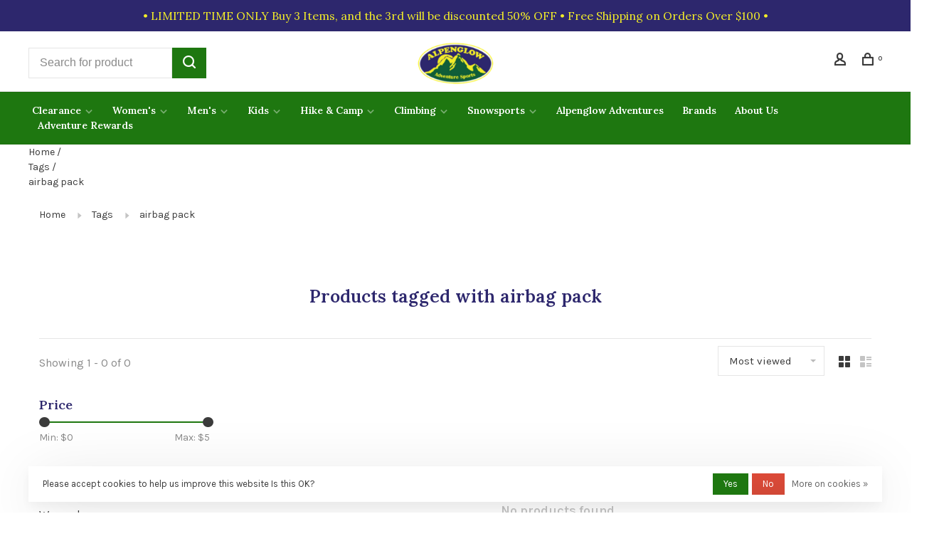

--- FILE ---
content_type: text/html;charset=utf-8
request_url: https://www.alpenglowgear.com/tags/airbag-pack/
body_size: 19726
content:
<!DOCTYPE html>
<html lang="en">
 <head>
 <script type="application/ld+json">
{
  "@context": "https://schema.org/",
  "@type": "WebSite",
  "name": "Alpenglow Adventure Sports",
  "url": "https://www.alpenglowgear.com/",
  "potentialAction": {
    "@type": "SearchAction",
    "target": "https://www.alpenglowgear.com/search/{search_term_string}",
    "query-input": "required name=search_term_string"
  }
}
</script>
  
 <meta charset="utf-8"/>
<!-- [START] 'blocks/head.rain' -->
<!--

  (c) 2008-2026 Lightspeed Netherlands B.V.
  http://www.lightspeedhq.com
  Generated: 16-01-2026 @ 19:45:34

-->
<link rel="canonical" href="https://www.alpenglowgear.com/tags/airbag-pack/"/>
<link rel="alternate" href="https://www.alpenglowgear.com/index.rss" type="application/rss+xml" title="New products"/>
<link href="https://cdn.shoplightspeed.com/assets/cookielaw.css?2025-02-20" rel="stylesheet" type="text/css"/>
<meta name="robots" content="noodp,noydir"/>
<meta name="google-site-verification" content="y7P9z-mTzAfiRbnCu2lth8B8GEx1Ayq2VykrbLi5i1Y"/>
<meta property="og:url" content="https://www.alpenglowgear.com/tags/airbag-pack/?source=facebook"/>
<meta property="og:site_name" content="Alpenglow Adventure Sports"/>
<meta property="og:title" content="airbag pack"/>
<meta property="og:description" content="Your destination for outdoor adventure gear. We have gear at affordable prices, guaranteed. Get your gear to go and get outside to your adventure or summit ques"/>
<script src="https://ajax.googleapis.com/ajax/libs/jquery/1.9.1/jquery.min.js"></script>
<script src="https://services.elfsight.com/lightspeed/assets/plugins/jquery.instashow.packaged.js"></script>
<script>
<meta name="facebook-domain-verification" content="iy823agn42xcdhe0ou0hteelmggn8e" />
</script>
<script>
<meta name="facebook-domain-verification" content="iy823agn42xcdhe0ou0hteelmggn8e" />
</script>
<script>
<!-- Google tag (gtag.js) -->
<script async src="https://www.googletagmanager.com/gtag/js?id=G-PGPJC735XZ"></script>
<script>
    window.dataLayer = window.dataLayer || [];
    function gtag(){dataLayer.push(arguments);}
    gtag('js', new Date());

    gtag('config', 'G-PGPJC735XZ');
</script>
</script>
<!--[if lt IE 9]>
<script src="https://cdn.shoplightspeed.com/assets/html5shiv.js?2025-02-20"></script>
<![endif]-->
<!-- [END] 'blocks/head.rain' -->
  	<meta property="og:image" content="https://cdn.shoplightspeed.com/shops/608154/themes/18855/v/1018726/assets/logo.png?20241112163205">
  
  
  
  <title>airbag pack - Alpenglow Adventure Sports</title>
 <meta name="description" content="Your destination for outdoor adventure gear. We have gear at affordable prices, guaranteed. Get your gear to go and get outside to your adventure or summit ques" />
 <meta name="keywords" content="airbag, pack, alpenglow, adventure, alpenglow adventure sports, climbing gear maine, maine climbing, ice climbing gear, ice climbing maine, Rab, Mammut, Kahtoola, Hillsound, Black Diamond, Lundhags, NW Alpine, Petzl, Western Mountaineering, arborist" />
 <meta http-equiv="X-UA-Compatible" content="ie=edge">
 <meta name="apple-mobile-web-app-capable" content="yes">
 <meta name="apple-mobile-web-app-status-bar-style" content="black">
 <meta name="viewport" content="width=device-width, initial-scale=1, maximum-scale=1, user-scalable=0"/>
 
  <link rel="shortcut icon" href="https://cdn.shoplightspeed.com/shops/608154/themes/18855/v/1018728/assets/favicon.ico?20241112163205" type="image/x-icon" />
 
 <link rel="preconnect" href="https://fonts.googleapis.com">
<link rel="preconnect" href="https://fonts.gstatic.com" crossorigin>
<link href='//fonts.googleapis.com/css?family=Karla:400,400i,300,500,600,700,700i,800,900|Lora:400,400i,300,500,600,700,700i,800,900&display=swap' rel='stylesheet' type='text/css'>
   
 <link rel="preload" as="font" type="font/woff2" crossorigin href="https://cdn.shoplightspeed.com/shops/608154/themes/18855/assets/nucleo-mini.woff2?20260106173117"/>
 
 <link rel='preload' as='style' href="https://cdn.shoplightspeed.com/assets/gui-2-0.css?2025-02-20" />
 <link rel="stylesheet" href="https://cdn.shoplightspeed.com/assets/gui-2-0.css?2025-02-20" />
 
 <link rel='preload' as='style' href="https://cdn.shoplightspeed.com/assets/gui-responsive-2-0.css?2025-02-20" /> 
 <link rel="stylesheet" href="https://cdn.shoplightspeed.com/assets/gui-responsive-2-0.css?2025-02-20" /> 
 
 <link rel="preload" as="style" href="https://cdn.shoplightspeed.com/shops/608154/themes/18855/assets/style.css?20260106173117">
 <link rel="stylesheet" href="https://cdn.shoplightspeed.com/shops/608154/themes/18855/assets/style.css?20260106173117">
 
 <link rel="preload" as="style" href="https://cdn.shoplightspeed.com/shops/608154/themes/18855/assets/settings.css?20260106173117">
 <link rel="stylesheet" href="https://cdn.shoplightspeed.com/shops/608154/themes/18855/assets/settings.css?20260106173117" />
 
 <link rel="preload" as="style" href="https://cdn.shoplightspeed.com/shops/608154/themes/18855/assets/custom.css?20260106173117">
 <link rel="stylesheet" href="https://cdn.shoplightspeed.com/shops/608154/themes/18855/assets/custom.css?20260106173117" />
 
 <link rel="preload" as="script" href="//ajax.googleapis.com/ajax/libs/jquery/3.0.0/jquery.min.js">
 <script src="//ajax.googleapis.com/ajax/libs/jquery/3.0.0/jquery.min.js"></script>
 <script>
 	if( !window.jQuery ) document.write('<script src="https://cdn.shoplightspeed.com/shops/608154/themes/18855/assets/jquery-3.0.0.min.js?20260106173117"><\/script>');
 </script>
 
 <link rel="preload" as="script" href="//cdn.jsdelivr.net/npm/js-cookie@2/src/js.cookie.min.js">
 <script src="//cdn.jsdelivr.net/npm/js-cookie@2/src/js.cookie.min.js"></script>
 
 <link rel="preload" as="script" href="https://cdn.shoplightspeed.com/assets/gui.js?2025-02-20">
 <script src="https://cdn.shoplightspeed.com/assets/gui.js?2025-02-20"></script>
 
 <link rel="preload" as="script" href="https://cdn.shoplightspeed.com/assets/gui-responsive-2-0.js?2025-02-20">
 <script src="https://cdn.shoplightspeed.com/assets/gui-responsive-2-0.js?2025-02-20"></script>
 
 <link rel="preload" as="script" href="https://cdn.shoplightspeed.com/shops/608154/themes/18855/assets/scripts-min.js?20260106173117">
 <script src="https://cdn.shoplightspeed.com/shops/608154/themes/18855/assets/scripts-min.js?20260106173117"></script>
 
 <link rel="preconnect" href="https://ajax.googleapis.com">
		<link rel="preconnect" href="https://cdn.webshopapp.com/">
		<link rel="preconnect" href="https://cdn.webshopapp.com/">	
		<link rel="preconnect" href="https://fonts.googleapis.com">
		<link rel="preconnect" href="https://fonts.gstatic.com" crossorigin>
		<link rel="dns-prefetch" href="https://ajax.googleapis.com">
		<link rel="dns-prefetch" href="https://cdn.webshopapp.com/">
		<link rel="dns-prefetch" href="https://cdn.webshopapp.com/">	
		<link rel="dns-prefetch" href="https://fonts.googleapis.com">
		<link rel="dns-prefetch" href="https://fonts.gstatic.com" crossorigin>
 
    
  
  
 </head>
 <body class=" site-width-large product-images-format-landscape title-mode-centered product-title-mode-left ajax-cart page-airbag-pack">
 
  
 <div class="page-content">
 
       
   	
    
     			  			  
  
     
     
 <script>
 var product_image_size = '752x560x2',
 product_image_size_mobile = '440x330x2',
 product_image_thumb = '176x132x2',
 product_in_stock_label = 'In stock',
 product_backorder_label = 'On backorder',
 		product_out_of_stock_label = 'Out of stock',
 product_multiple_variant_label = 'View all product options',
 show_variant_picker = 1,
 display_variant_picker_on = 'all',
 show_newsletter_promo_popup = 0,
 newsletter_promo_delay = '10000',
 newsletter_promo_hide_until = '7',
 notification_bar_hide_until = '0',
 		currency_format = '$',
   shop_lang = 'us',
 number_format = '0,0.00',
 		shop_url = 'https://www.alpenglowgear.com/',
 shop_id = '608154',
 	readmore = 'Read more';
 	search_url = "https://www.alpenglowgear.com/search/",
  static_url = 'https://cdn.shoplightspeed.com/shops/608154/',
 search_empty = 'No products found',
 view_all_results = 'View all results',
 	priceStatus = 'enabled',
     mobileDevice = false;
 	</script>
			
 
<div class="mobile-nav-overlay"></div>

	<div class="top-bar">• LIMITED TIME ONLY Buy 3 Items, and the 3rd will be discounted 50% OFF • Free Shipping on Orders Over $100 •</div>

<div class="header-wrapper">
<div class="header-sticky-placeholder"></div>

<header class="site-header site-header-lg mega-menu-header menu-bottom-layout menu-bottom-layout-center header-sticky has-search-bar">
  <div class="site-header-main-wrapper">
        
    	    		<nav class="secondary-nav nav-style secondary-nav-left">
                    <ul>
            <li>
              <div class="search-header search-header-minimal">
                <form action="https://www.alpenglowgear.com/search/" method="get" id="searchForm" class="ajax-enabled">
                  <input type="text" name="q" autocomplete="off" value="" placeholder="Search for product">
                  <a href="#" class="button button-sm" onclick="$('#searchForm').submit()"><span class="nc-icon-mini ui-1_zoom"></span><span class="nc-icon-mini loader_circle-04 spin"></span></a>
                  <div class="search-results"></div>
                </form>
              </div>
            </li>
          </ul>
                  </nav>
    	    
    <a href="https://www.alpenglowgear.com/" class="logo logo-lg logo-center">
              <img src="https://cdn.shoplightspeed.com/shops/608154/themes/18855/v/1018726/assets/logo.png?20241112163205" alt="Alpenglow Adventure Sports" class="logo-image">
                </a>

        
    
    <nav class="secondary-nav nav-style">
      <ul>
        
                
        
        
                     
        
        <li class="menu-item-desktop-only menu-item-account">
                    <a href="#" title="Account" data-featherlight="#loginModal" data-featherlight-variant="featherlight-login"><span class="nc-icon-mini users_single-body"></span></a>
                  </li>

        
        
        <li>
          <a href="#" title="Cart" class="cart-trigger"><span class="nc-icon-mini shopping_bag-20"></span><sup>0</sup></a>
        </li>

                
      </ul>
      
      
      <a class="burger" title="Menu">
        <span></span>
      </a>

    </nav>
  </div>
  
    	<div class="main-nav-wrapper">
      <nav class="main-nav nav-style">
  <ul>

        	
    
                  <li class="menu-item-category-529825 has-child">
        <a href="https://www.alpenglowgear.com/clearance/">Clearance</a>
        <button class="mobile-menu-subopen"><span class="nc-icon-mini arrows-3_small-down"></span></button>                <ul class="">
                    <li class="susubitem-image susubitem-image-circle">
                                                <img src="data:image/svg+xml;charset=utf-8,%3Csvg xmlns%3D'http%3A%2F%2Fwww.w3.org%2F2000%2Fsvg' viewBox%3D'0 0 120 120'%2F%3E"  data-src="https://cdn.shoplightspeed.com/shops/608154/files/33299120/120x120x1/clearance.jpg" data-retina="https://cdn.shoplightspeed.com/shops/608154/files/33299120/240x240x1/clearance.jpg" alt="Clearance" class="lazy-cat-menu" width="120" height="120">
                      </li>
                                <li class="subsubitem">
              <a class="underline-hover" href="https://www.alpenglowgear.com/clearance/clearance-climbing/" title="Clearance Climbing">Clearance Climbing</a>
                                        </li>
                      <li class="subsubitem has-child">
              <a class="underline-hover" href="https://www.alpenglowgear.com/clearance/clearance-clothing/" title="Clearance Clothing">Clearance Clothing</a>
              <button class="mobile-menu-subopen"><span class="nc-icon-mini arrows-3_small-down"></span></button>                            <ul class="">
                                  <li class="subsubitem">
                    <a class="underline-hover" href="https://www.alpenglowgear.com/clearance/clearance-clothing/clearance-kids-clothing/" title="Clearance Kids&#039; Clothing">Clearance Kids&#039; Clothing</a>
                  </li>
                                  <li class="subsubitem">
                    <a class="underline-hover" href="https://www.alpenglowgear.com/clearance/clearance-clothing/clearance-womens-clothing/" title="Clearance Women&#039;s Clothing">Clearance Women&#039;s Clothing</a>
                  </li>
                                  <li class="subsubitem">
                    <a class="underline-hover" href="https://www.alpenglowgear.com/clearance/clearance-clothing/clearance-mens-clothing/" title="Clearance Men&#039;s Clothing">Clearance Men&#039;s Clothing</a>
                  </li>
                              </ul>
                          </li>
                      <li class="subsubitem">
              <a class="underline-hover" href="https://www.alpenglowgear.com/clearance/clearance-footwear/" title="Clearance Footwear">Clearance Footwear</a>
                                        </li>
                      <li class="subsubitem">
              <a class="underline-hover" href="https://www.alpenglowgear.com/clearance/clearance-hike-camp/" title="Clearance Hike &amp; Camp">Clearance Hike &amp; Camp</a>
                                        </li>
                      <li class="subsubitem">
              <a class="underline-hover" href="https://www.alpenglowgear.com/clearance/clearance-snowsports/" title="Clearance Snowsports">Clearance Snowsports</a>
                                        </li>
                  </ul>
              </li>
            <li class="menu-item-category-530057 has-child">
        <a href="https://www.alpenglowgear.com/womens/">Women&#039;s</a>
        <button class="mobile-menu-subopen"><span class="nc-icon-mini arrows-3_small-down"></span></button>                <ul class="">
                    <li class="susubitem-image susubitem-image-circle">
                                                <img src="data:image/svg+xml;charset=utf-8,%3Csvg xmlns%3D'http%3A%2F%2Fwww.w3.org%2F2000%2Fsvg' viewBox%3D'0 0 120 120'%2F%3E"  data-src="https://cdn.shoplightspeed.com/shops/608154/files/33304554/120x120x1/womens.jpg" data-retina="https://cdn.shoplightspeed.com/shops/608154/files/33304554/240x240x1/womens.jpg" alt="Women&#039;s" class="lazy-cat-menu" width="120" height="120">
                      </li>
                                <li class="subsubitem has-child">
              <a class="underline-hover" href="https://www.alpenglowgear.com/womens/womens-tops/" title="Women&#039;s Tops">Women&#039;s Tops</a>
              <button class="mobile-menu-subopen"><span class="nc-icon-mini arrows-3_small-down"></span></button>                            <ul class="">
                                  <li class="subsubitem">
                    <a class="underline-hover" href="https://www.alpenglowgear.com/womens/womens-tops/womens-long-sleeve-shirts/" title="Women&#039;s Long Sleeve Shirts">Women&#039;s Long Sleeve Shirts</a>
                  </li>
                                  <li class="subsubitem">
                    <a class="underline-hover" href="https://www.alpenglowgear.com/womens/womens-tops/womens-short-sleeve-shirts/" title="Women&#039;s Short Sleeve Shirts">Women&#039;s Short Sleeve Shirts</a>
                  </li>
                                  <li class="subsubitem">
                    <a class="underline-hover" href="https://www.alpenglowgear.com/womens/womens-tops/womens-tanks/" title="Women&#039;s Tanks">Women&#039;s Tanks</a>
                  </li>
                              </ul>
                          </li>
                      <li class="subsubitem has-child">
              <a class="underline-hover" href="https://www.alpenglowgear.com/womens/womens-accessories/" title="Women&#039;s Accessories">Women&#039;s Accessories</a>
              <button class="mobile-menu-subopen"><span class="nc-icon-mini arrows-3_small-down"></span></button>                            <ul class="">
                                  <li class="subsubitem">
                    <a class="underline-hover" href="https://www.alpenglowgear.com/womens/womens-accessories/womens-gloves-mittens/" title="Women&#039;s Gloves &amp; Mittens">Women&#039;s Gloves &amp; Mittens</a>
                  </li>
                                  <li class="subsubitem">
                    <a class="underline-hover" href="https://www.alpenglowgear.com/womens/womens-accessories/womens-headwear/" title="Women&#039;s Headwear">Women&#039;s Headwear</a>
                  </li>
                                  <li class="subsubitem">
                    <a class="underline-hover" href="https://www.alpenglowgear.com/womens/womens-accessories/womens-belts/" title="Women&#039;s Belts">Women&#039;s Belts</a>
                  </li>
                                  <li class="subsubitem">
                    <a class="underline-hover" href="https://www.alpenglowgear.com/womens/womens-accessories/womens-winter-headwear/" title="Women&#039;s Winter Headwear">Women&#039;s Winter Headwear</a>
                  </li>
                                  <li class="subsubitem">
                    <a class="underline-hover" href="https://www.alpenglowgear.com/womens/womens-accessories/womens-eyewear/" title="Women&#039;s Eyewear">Women&#039;s Eyewear</a>
                  </li>
                              </ul>
                          </li>
                      <li class="subsubitem has-child">
              <a class="underline-hover" href="https://www.alpenglowgear.com/womens/womens-baselayer/" title="Women&#039;s Baselayer">Women&#039;s Baselayer</a>
              <button class="mobile-menu-subopen"><span class="nc-icon-mini arrows-3_small-down"></span></button>                            <ul class="">
                                  <li class="subsubitem">
                    <a class="underline-hover" href="https://www.alpenglowgear.com/womens/womens-baselayer/womens-baselayer-bottoms/" title="Women&#039;s Baselayer Bottoms">Women&#039;s Baselayer Bottoms</a>
                  </li>
                                  <li class="subsubitem">
                    <a class="underline-hover" href="https://www.alpenglowgear.com/womens/womens-baselayer/womens-baselayer-tops/" title="Women&#039;s Baselayer Tops">Women&#039;s Baselayer Tops</a>
                  </li>
                              </ul>
                          </li>
                      <li class="subsubitem has-child">
              <a class="underline-hover" href="https://www.alpenglowgear.com/womens/womens-bottoms/" title="Women&#039;s Bottoms">Women&#039;s Bottoms</a>
              <button class="mobile-menu-subopen"><span class="nc-icon-mini arrows-3_small-down"></span></button>                            <ul class="">
                                  <li class="subsubitem">
                    <a class="underline-hover" href="https://www.alpenglowgear.com/womens/womens-bottoms/womens-pants/" title="Women&#039;s Pants">Women&#039;s Pants</a>
                  </li>
                                  <li class="subsubitem">
                    <a class="underline-hover" href="https://www.alpenglowgear.com/womens/womens-bottoms/womens-shorts/" title="Women&#039;s Shorts">Women&#039;s Shorts</a>
                  </li>
                                  <li class="subsubitem">
                    <a class="underline-hover" href="https://www.alpenglowgear.com/womens/womens-bottoms/womens-dresses-skirts/" title="Women&#039;s Dresses &amp; Skirts">Women&#039;s Dresses &amp; Skirts</a>
                  </li>
                              </ul>
                          </li>
                      <li class="subsubitem has-child">
              <a class="underline-hover" href="https://www.alpenglowgear.com/womens/womens-footwear/" title="Women&#039;s Footwear">Women&#039;s Footwear</a>
              <button class="mobile-menu-subopen"><span class="nc-icon-mini arrows-3_small-down"></span></button>                            <ul class="">
                                  <li class="subsubitem">
                    <a class="underline-hover" href="https://www.alpenglowgear.com/womens/womens-footwear/womens-backpacking/" title="Women&#039;s Backpacking">Women&#039;s Backpacking</a>
                  </li>
                                  <li class="subsubitem">
                    <a class="underline-hover" href="https://www.alpenglowgear.com/womens/womens-footwear/womens-hiking-shoes/" title="Women&#039;s Hiking Shoes">Women&#039;s Hiking Shoes</a>
                  </li>
                                  <li class="subsubitem">
                    <a class="underline-hover" href="https://www.alpenglowgear.com/womens/womens-footwear/womens-socks/" title="Women&#039;s Socks">Women&#039;s Socks</a>
                  </li>
                                  <li class="subsubitem">
                    <a class="underline-hover" href="https://www.alpenglowgear.com/womens/womens-footwear/womens-trail-running-shoes/" title="Women&#039;s Trail Running Shoes">Women&#039;s Trail Running Shoes</a>
                  </li>
                              </ul>
                          </li>
                      <li class="subsubitem has-child">
              <a class="underline-hover" href="https://www.alpenglowgear.com/womens/womens-outerwear/" title="Women&#039;s Outerwear">Women&#039;s Outerwear</a>
              <button class="mobile-menu-subopen"><span class="nc-icon-mini arrows-3_small-down"></span></button>                            <ul class="">
                                  <li class="subsubitem">
                    <a class="underline-hover" href="https://www.alpenglowgear.com/womens/womens-outerwear/womens-jackets/" title="Women&#039;s Jackets">Women&#039;s Jackets</a>
                  </li>
                                  <li class="subsubitem">
                    <a class="underline-hover" href="https://www.alpenglowgear.com/womens/womens-outerwear/womens-winter-pants/" title="Women&#039;s Winter Pants">Women&#039;s Winter Pants</a>
                  </li>
                              </ul>
                          </li>
                  </ul>
              </li>
            <li class="menu-item-category-529976 has-child">
        <a href="https://www.alpenglowgear.com/mens/">Men&#039;s</a>
        <button class="mobile-menu-subopen"><span class="nc-icon-mini arrows-3_small-down"></span></button>                <ul class="">
                    <li class="susubitem-image susubitem-image-circle">
                                                <img src="data:image/svg+xml;charset=utf-8,%3Csvg xmlns%3D'http%3A%2F%2Fwww.w3.org%2F2000%2Fsvg' viewBox%3D'0 0 120 120'%2F%3E"  data-src="https://cdn.shoplightspeed.com/shops/608154/files/49954742/120x120x1/mens.jpg" data-retina="https://cdn.shoplightspeed.com/shops/608154/files/49954742/240x240x1/mens.jpg" alt="Men&#039;s" class="lazy-cat-menu" width="120" height="120">
                      </li>
                                <li class="subsubitem has-child">
              <a class="underline-hover" href="https://www.alpenglowgear.com/mens/mens-accessories/" title="Men&#039;s Accessories">Men&#039;s Accessories</a>
              <button class="mobile-menu-subopen"><span class="nc-icon-mini arrows-3_small-down"></span></button>                            <ul class="">
                                  <li class="subsubitem">
                    <a class="underline-hover" href="https://www.alpenglowgear.com/mens/mens-accessories/mens-gloves-mittens/" title="Men&#039;s Gloves &amp; Mittens">Men&#039;s Gloves &amp; Mittens</a>
                  </li>
                                  <li class="subsubitem">
                    <a class="underline-hover" href="https://www.alpenglowgear.com/mens/mens-accessories/mens-headwear/" title="Men&#039;s Headwear">Men&#039;s Headwear</a>
                  </li>
                                  <li class="subsubitem">
                    <a class="underline-hover" href="https://www.alpenglowgear.com/mens/mens-accessories/mens-belts/" title="Men&#039;s Belts">Men&#039;s Belts</a>
                  </li>
                                  <li class="subsubitem">
                    <a class="underline-hover" href="https://www.alpenglowgear.com/mens/mens-accessories/mens-eyewear/" title="Men&#039;s Eyewear">Men&#039;s Eyewear</a>
                  </li>
                              </ul>
                          </li>
                      <li class="subsubitem">
              <a class="underline-hover" href="https://www.alpenglowgear.com/mens/mens-baselayer/" title="Men&#039;s Baselayer">Men&#039;s Baselayer</a>
                                        </li>
                      <li class="subsubitem has-child">
              <a class="underline-hover" href="https://www.alpenglowgear.com/mens/mens-bottoms/" title="Men&#039;s Bottoms">Men&#039;s Bottoms</a>
              <button class="mobile-menu-subopen"><span class="nc-icon-mini arrows-3_small-down"></span></button>                            <ul class="">
                                  <li class="subsubitem">
                    <a class="underline-hover" href="https://www.alpenglowgear.com/mens/mens-bottoms/mens-pants/" title="Men&#039;s Pants">Men&#039;s Pants</a>
                  </li>
                                  <li class="subsubitem">
                    <a class="underline-hover" href="https://www.alpenglowgear.com/mens/mens-bottoms/mens-shorts/" title="Men&#039;s Shorts">Men&#039;s Shorts</a>
                  </li>
                              </ul>
                          </li>
                      <li class="subsubitem has-child">
              <a class="underline-hover" href="https://www.alpenglowgear.com/mens/mens-footwear/" title="Men&#039;s Footwear">Men&#039;s Footwear</a>
              <button class="mobile-menu-subopen"><span class="nc-icon-mini arrows-3_small-down"></span></button>                            <ul class="">
                                  <li class="subsubitem">
                    <a class="underline-hover" href="https://www.alpenglowgear.com/mens/mens-footwear/footwear-accessories/" title="Footwear Accessories">Footwear Accessories</a>
                  </li>
                                  <li class="subsubitem">
                    <a class="underline-hover" href="https://www.alpenglowgear.com/mens/mens-footwear/mens-backpacking-shoes/" title="Men&#039;s Backpacking Shoes">Men&#039;s Backpacking Shoes</a>
                  </li>
                                  <li class="subsubitem">
                    <a class="underline-hover" href="https://www.alpenglowgear.com/mens/mens-footwear/mens-booties/" title="Men&#039;s Booties">Men&#039;s Booties</a>
                  </li>
                                  <li class="subsubitem">
                    <a class="underline-hover" href="https://www.alpenglowgear.com/mens/mens-footwear/mens-light-hiking-shoes/" title="Men&#039;s Light Hiking Shoes">Men&#039;s Light Hiking Shoes</a>
                  </li>
                                  <li class="subsubitem">
                    <a class="underline-hover" href="https://www.alpenglowgear.com/mens/mens-footwear/mens-socks/" title="Men&#039;s Socks">Men&#039;s Socks</a>
                  </li>
                                  <li class="subsubitem">
                    <a class="underline-hover" href="https://www.alpenglowgear.com/mens/mens-footwear/mens-trail-running-shoes/" title="Men&#039;s Trail Running Shoes">Men&#039;s Trail Running Shoes</a>
                  </li>
                                  <li class="subsubitem">
                    <a class="underline-hover" href="https://www.alpenglowgear.com/mens/mens-footwear/mens-casual-shoes/" title="Men&#039;s Casual Shoes">Men&#039;s Casual Shoes</a>
                  </li>
                              </ul>
                          </li>
                      <li class="subsubitem has-child">
              <a class="underline-hover" href="https://www.alpenglowgear.com/mens/mens-outerwear/" title="Men&#039;s Outerwear">Men&#039;s Outerwear</a>
              <button class="mobile-menu-subopen"><span class="nc-icon-mini arrows-3_small-down"></span></button>                            <ul class="">
                                  <li class="subsubitem">
                    <a class="underline-hover" href="https://www.alpenglowgear.com/mens/mens-outerwear/mens-jackets/" title="Men&#039;s Jackets">Men&#039;s Jackets</a>
                  </li>
                                  <li class="subsubitem">
                    <a class="underline-hover" href="https://www.alpenglowgear.com/mens/mens-outerwear/mens-outerwear-pants/" title="Men&#039;s Outerwear Pants">Men&#039;s Outerwear Pants</a>
                  </li>
                              </ul>
                          </li>
                      <li class="subsubitem has-child">
              <a class="underline-hover" href="https://www.alpenglowgear.com/mens/mens-tops/" title="Men&#039;s Tops">Men&#039;s Tops</a>
              <button class="mobile-menu-subopen"><span class="nc-icon-mini arrows-3_small-down"></span></button>                            <ul class="">
                                  <li class="subsubitem">
                    <a class="underline-hover" href="https://www.alpenglowgear.com/mens/mens-tops/mens-long-sleeve-shirts/" title="Men&#039;s Long Sleeve Shirts">Men&#039;s Long Sleeve Shirts</a>
                  </li>
                                  <li class="subsubitem">
                    <a class="underline-hover" href="https://www.alpenglowgear.com/mens/mens-tops/mens-short-sleeve-shirts/" title="Men&#039;s Short Sleeve Shirts">Men&#039;s Short Sleeve Shirts</a>
                  </li>
                              </ul>
                          </li>
                  </ul>
              </li>
            <li class="menu-item-category-529967 has-child">
        <a href="https://www.alpenglowgear.com/kids/">Kids</a>
        <button class="mobile-menu-subopen"><span class="nc-icon-mini arrows-3_small-down"></span></button>                <ul class="">
                    <li class="susubitem-image susubitem-image-circle">
                                                <img src="data:image/svg+xml;charset=utf-8,%3Csvg xmlns%3D'http%3A%2F%2Fwww.w3.org%2F2000%2Fsvg' viewBox%3D'0 0 120 120'%2F%3E"  data-src="https://cdn.shoplightspeed.com/shops/608154/files/5543463/120x120x1/kids.jpg" data-retina="https://cdn.shoplightspeed.com/shops/608154/files/5543463/240x240x1/kids.jpg" alt="Kids" class="lazy-cat-menu" width="120" height="120">
                      </li>
                                <li class="subsubitem has-child">
              <a class="underline-hover" href="https://www.alpenglowgear.com/kids/kids-accessories/" title="Kids&#039; Accessories">Kids&#039; Accessories</a>
              <button class="mobile-menu-subopen"><span class="nc-icon-mini arrows-3_small-down"></span></button>                            <ul class="">
                                  <li class="subsubitem">
                    <a class="underline-hover" href="https://www.alpenglowgear.com/kids/kids-accessories/kids-hats/" title="Kids&#039; Hats">Kids&#039; Hats</a>
                  </li>
                                  <li class="subsubitem">
                    <a class="underline-hover" href="https://www.alpenglowgear.com/kids/kids-accessories/kids-gloves-mittens/" title="Kids&#039; Gloves &amp; Mittens">Kids&#039; Gloves &amp; Mittens</a>
                  </li>
                              </ul>
                          </li>
                      <li class="subsubitem has-child">
              <a class="underline-hover" href="https://www.alpenglowgear.com/kids/kids-clothing/" title="Kids&#039; Clothing">Kids&#039; Clothing</a>
              <button class="mobile-menu-subopen"><span class="nc-icon-mini arrows-3_small-down"></span></button>                            <ul class="">
                                  <li class="subsubitem">
                    <a class="underline-hover" href="https://www.alpenglowgear.com/kids/kids-clothing/kids-tops/" title="Kids&#039; Tops">Kids&#039; Tops</a>
                  </li>
                                  <li class="subsubitem">
                    <a class="underline-hover" href="https://www.alpenglowgear.com/kids/kids-clothing/kids-jackets/" title="Kids&#039; Jackets">Kids&#039; Jackets</a>
                  </li>
                                  <li class="subsubitem">
                    <a class="underline-hover" href="https://www.alpenglowgear.com/kids/kids-clothing/kids-pants/" title="Kids&#039; Pants">Kids&#039; Pants</a>
                  </li>
                              </ul>
                          </li>
                      <li class="subsubitem has-child">
              <a class="underline-hover" href="https://www.alpenglowgear.com/kids/kids-footwear/" title="Kids&#039; Footwear">Kids&#039; Footwear</a>
              <button class="mobile-menu-subopen"><span class="nc-icon-mini arrows-3_small-down"></span></button>                            <ul class="">
                                  <li class="subsubitem">
                    <a class="underline-hover" href="https://www.alpenglowgear.com/kids/kids-footwear/kids-socks/" title="Kids&#039; Socks">Kids&#039; Socks</a>
                  </li>
                              </ul>
                          </li>
                  </ul>
              </li>
            <li class="menu-item-category-529912 has-child">
        <a href="https://www.alpenglowgear.com/hike-camp/">Hike &amp; Camp</a>
        <button class="mobile-menu-subopen"><span class="nc-icon-mini arrows-3_small-down"></span></button>                <ul class="">
                    <li class="susubitem-image susubitem-image-circle">
                                                <img src="data:image/svg+xml;charset=utf-8,%3Csvg xmlns%3D'http%3A%2F%2Fwww.w3.org%2F2000%2Fsvg' viewBox%3D'0 0 120 120'%2F%3E"  data-src="https://cdn.shoplightspeed.com/shops/608154/files/5543430/120x120x1/hike-camp.jpg" data-retina="https://cdn.shoplightspeed.com/shops/608154/files/5543430/240x240x1/hike-camp.jpg" alt="Hike &amp; Camp" class="lazy-cat-menu" width="120" height="120">
                      </li>
                                <li class="subsubitem">
              <a class="underline-hover" href="https://www.alpenglowgear.com/hike-camp/books-maps-dvds/" title="Books, Maps, &amp; DVDs">Books, Maps, &amp; DVDs</a>
                                        </li>
                      <li class="subsubitem has-child">
              <a class="underline-hover" href="https://www.alpenglowgear.com/hike-camp/camp-hygiene/" title="Camp Hygiene">Camp Hygiene</a>
              <button class="mobile-menu-subopen"><span class="nc-icon-mini arrows-3_small-down"></span></button>                            <ul class="">
                                  <li class="subsubitem">
                    <a class="underline-hover" href="https://www.alpenglowgear.com/hike-camp/camp-hygiene/soap/" title="Soap">Soap</a>
                  </li>
                                  <li class="subsubitem">
                    <a class="underline-hover" href="https://www.alpenglowgear.com/hike-camp/camp-hygiene/toiletries/" title="Toiletries">Toiletries</a>
                  </li>
                                  <li class="subsubitem">
                    <a class="underline-hover" href="https://www.alpenglowgear.com/hike-camp/camp-hygiene/towels/" title="Towels">Towels</a>
                  </li>
                              </ul>
                          </li>
                      <li class="subsubitem has-child">
              <a class="underline-hover" href="https://www.alpenglowgear.com/hike-camp/camp-kitchen/" title="Camp Kitchen">Camp Kitchen</a>
              <button class="mobile-menu-subopen"><span class="nc-icon-mini arrows-3_small-down"></span></button>                            <ul class="">
                                  <li class="subsubitem">
                    <a class="underline-hover" href="https://www.alpenglowgear.com/hike-camp/camp-kitchen/cookware/" title="Cookware">Cookware</a>
                  </li>
                                  <li class="subsubitem">
                    <a class="underline-hover" href="https://www.alpenglowgear.com/hike-camp/camp-kitchen/dishes-utensils/" title="Dishes &amp; Utensils">Dishes &amp; Utensils</a>
                  </li>
                                  <li class="subsubitem">
                    <a class="underline-hover" href="https://www.alpenglowgear.com/hike-camp/camp-kitchen/food-drink/" title="Food &amp; Drink">Food &amp; Drink</a>
                  </li>
                                  <li class="subsubitem">
                    <a class="underline-hover" href="https://www.alpenglowgear.com/hike-camp/camp-kitchen/kitchen-accessories/" title="Kitchen Accessories">Kitchen Accessories</a>
                  </li>
                                  <li class="subsubitem">
                    <a class="underline-hover" href="https://www.alpenglowgear.com/hike-camp/camp-kitchen/stoves-fuel-bottles/" title="Stoves &amp; Fuel Bottles">Stoves &amp; Fuel Bottles</a>
                  </li>
                              </ul>
                          </li>
                      <li class="subsubitem">
              <a class="underline-hover" href="https://www.alpenglowgear.com/hike-camp/camp-leisure/" title="Camp Leisure">Camp Leisure</a>
                                        </li>
                      <li class="subsubitem">
              <a class="underline-hover" href="https://www.alpenglowgear.com/hike-camp/gear-maintenance/" title="Gear Maintenance">Gear Maintenance</a>
                                        </li>
                      <li class="subsubitem">
              <a class="underline-hover" href="https://www.alpenglowgear.com/hike-camp/headlamps-lighting/" title="Headlamps &amp; Lighting">Headlamps &amp; Lighting</a>
                                        </li>
                      <li class="subsubitem has-child">
              <a class="underline-hover" href="https://www.alpenglowgear.com/hike-camp/hydration/" title="Hydration">Hydration</a>
              <button class="mobile-menu-subopen"><span class="nc-icon-mini arrows-3_small-down"></span></button>                            <ul class="">
                                  <li class="subsubitem">
                    <a class="underline-hover" href="https://www.alpenglowgear.com/hike-camp/hydration/filters-purifiers/" title="Filters &amp; Purifiers">Filters &amp; Purifiers</a>
                  </li>
                                  <li class="subsubitem">
                    <a class="underline-hover" href="https://www.alpenglowgear.com/hike-camp/hydration/hydration-reservoirs/" title="Hydration Reservoirs">Hydration Reservoirs</a>
                  </li>
                                  <li class="subsubitem">
                    <a class="underline-hover" href="https://www.alpenglowgear.com/hike-camp/hydration/water-bottles/" title="Water Bottles">Water Bottles</a>
                  </li>
                              </ul>
                          </li>
                      <li class="subsubitem has-child">
              <a class="underline-hover" href="https://www.alpenglowgear.com/hike-camp/medical-survival/" title="Medical &amp; Survival">Medical &amp; Survival</a>
              <button class="mobile-menu-subopen"><span class="nc-icon-mini arrows-3_small-down"></span></button>                            <ul class="">
                                  <li class="subsubitem">
                    <a class="underline-hover" href="https://www.alpenglowgear.com/hike-camp/medical-survival/first-aid-supplies/" title="First Aid Supplies">First Aid Supplies</a>
                  </li>
                                  <li class="subsubitem">
                    <a class="underline-hover" href="https://www.alpenglowgear.com/hike-camp/medical-survival/personal-protection/" title="Personal Protection">Personal Protection</a>
                  </li>
                                  <li class="subsubitem">
                    <a class="underline-hover" href="https://www.alpenglowgear.com/hike-camp/medical-survival/survival-gear/" title="Survival Gear">Survival Gear</a>
                  </li>
                              </ul>
                          </li>
                      <li class="subsubitem has-child">
              <a class="underline-hover" href="https://www.alpenglowgear.com/hike-camp/sleeping-bags-pads/" title="Sleeping Bags &amp; Pads">Sleeping Bags &amp; Pads</a>
              <button class="mobile-menu-subopen"><span class="nc-icon-mini arrows-3_small-down"></span></button>                            <ul class="">
                                  <li class="subsubitem">
                    <a class="underline-hover" href="https://www.alpenglowgear.com/hike-camp/sleeping-bags-pads/down-sleeping-bags/" title="Down Sleeping Bags">Down Sleeping Bags</a>
                  </li>
                                  <li class="subsubitem">
                    <a class="underline-hover" href="https://www.alpenglowgear.com/hike-camp/sleeping-bags-pads/sleeping-pads/" title="Sleeping Pads">Sleeping Pads</a>
                  </li>
                                  <li class="subsubitem">
                    <a class="underline-hover" href="https://www.alpenglowgear.com/hike-camp/sleeping-bags-pads/synthetic-sleeping-bags/" title="Synthetic Sleeping Bags">Synthetic Sleeping Bags</a>
                  </li>
                              </ul>
                          </li>
                      <li class="subsubitem has-child">
              <a class="underline-hover" href="https://www.alpenglowgear.com/hike-camp/packs/" title="Packs">Packs</a>
              <button class="mobile-menu-subopen"><span class="nc-icon-mini arrows-3_small-down"></span></button>                            <ul class="">
                                  <li class="subsubitem">
                    <a class="underline-hover" href="https://www.alpenglowgear.com/hike-camp/packs/day-packs/" title="Day Packs">Day Packs</a>
                  </li>
                                  <li class="subsubitem">
                    <a class="underline-hover" href="https://www.alpenglowgear.com/hike-camp/packs/expedition-packs/" title="Expedition Packs">Expedition Packs</a>
                  </li>
                                  <li class="subsubitem">
                    <a class="underline-hover" href="https://www.alpenglowgear.com/hike-camp/packs/hydration-packs/" title="Hydration Packs">Hydration Packs</a>
                  </li>
                                  <li class="subsubitem">
                    <a class="underline-hover" href="https://www.alpenglowgear.com/hike-camp/packs/kids-packs/" title="Kids&#039; Packs">Kids&#039; Packs</a>
                  </li>
                                  <li class="subsubitem">
                    <a class="underline-hover" href="https://www.alpenglowgear.com/hike-camp/packs/lumbar-packs/" title="Lumbar Packs">Lumbar Packs</a>
                  </li>
                                  <li class="subsubitem">
                    <a class="underline-hover" href="https://www.alpenglowgear.com/hike-camp/packs/multi-day-packs/" title="Multi-Day Packs">Multi-Day Packs</a>
                  </li>
                                  <li class="subsubitem">
                    <a class="underline-hover" href="https://www.alpenglowgear.com/hike-camp/packs/pack-accessories/" title="Pack Accessories">Pack Accessories</a>
                  </li>
                                  <li class="subsubitem">
                    <a class="underline-hover" href="https://www.alpenglowgear.com/hike-camp/packs/ski-snowboard-packs/" title="Ski &amp; Snowboard Packs">Ski &amp; Snowboard Packs</a>
                  </li>
                                  <li class="subsubitem">
                    <a class="underline-hover" href="https://www.alpenglowgear.com/hike-camp/packs/urban-bags-packs/" title="Urban Bags &amp; Packs">Urban Bags &amp; Packs</a>
                  </li>
                              </ul>
                          </li>
                      <li class="subsubitem has-child">
              <a class="underline-hover" href="https://www.alpenglowgear.com/hike-camp/stuff-dry-sacks/" title="Stuff &amp; Dry Sacks">Stuff &amp; Dry Sacks</a>
              <button class="mobile-menu-subopen"><span class="nc-icon-mini arrows-3_small-down"></span></button>                            <ul class="">
                                  <li class="subsubitem">
                    <a class="underline-hover" href="https://www.alpenglowgear.com/hike-camp/stuff-dry-sacks/basic-stuff-sacks/" title="Basic Stuff Sacks">Basic Stuff Sacks</a>
                  </li>
                                  <li class="subsubitem">
                    <a class="underline-hover" href="https://www.alpenglowgear.com/hike-camp/stuff-dry-sacks/compression-sacks/" title="Compression Sacks">Compression Sacks</a>
                  </li>
                              </ul>
                          </li>
                      <li class="subsubitem has-child">
              <a class="underline-hover" href="https://www.alpenglowgear.com/hike-camp/tents-tarps/" title="Tents &amp; Tarps">Tents &amp; Tarps</a>
              <button class="mobile-menu-subopen"><span class="nc-icon-mini arrows-3_small-down"></span></button>                            <ul class="">
                                  <li class="subsubitem">
                    <a class="underline-hover" href="https://www.alpenglowgear.com/hike-camp/tents-tarps/3-season-tents-footprints/" title="3 Season Tents &amp; Footprints">3 Season Tents &amp; Footprints</a>
                  </li>
                                  <li class="subsubitem">
                    <a class="underline-hover" href="https://www.alpenglowgear.com/hike-camp/tents-tarps/4-season-tents-footprints/" title="4 Season Tents &amp; Footprints">4 Season Tents &amp; Footprints</a>
                  </li>
                                  <li class="subsubitem">
                    <a class="underline-hover" href="https://www.alpenglowgear.com/hike-camp/tents-tarps/hammocks/" title="Hammocks">Hammocks</a>
                  </li>
                                  <li class="subsubitem">
                    <a class="underline-hover" href="https://www.alpenglowgear.com/hike-camp/tents-tarps/tarps-bivy-sacks/" title="Tarps &amp; Bivy Sacks">Tarps &amp; Bivy Sacks</a>
                  </li>
                                  <li class="subsubitem">
                    <a class="underline-hover" href="https://www.alpenglowgear.com/hike-camp/tents-tarps/tent-accessories/" title="Tent Accessories">Tent Accessories</a>
                  </li>
                                  <li class="subsubitem">
                    <a class="underline-hover" href="https://www.alpenglowgear.com/hike-camp/tents-tarps/ultralight-tents-footprints/" title="Ultralight Tents &amp; Footprints">Ultralight Tents &amp; Footprints</a>
                  </li>
                              </ul>
                          </li>
                      <li class="subsubitem">
              <a class="underline-hover" href="https://www.alpenglowgear.com/hike-camp/trekking-poles/" title="Trekking Poles">Trekking Poles</a>
                                        </li>
                  </ul>
              </li>
            <li class="menu-item-category-529845 has-child">
        <a href="https://www.alpenglowgear.com/climbing/">Climbing</a>
        <button class="mobile-menu-subopen"><span class="nc-icon-mini arrows-3_small-down"></span></button>                <ul class="">
                    <li class="susubitem-image susubitem-image-circle">
                                                <img src="data:image/svg+xml;charset=utf-8,%3Csvg xmlns%3D'http%3A%2F%2Fwww.w3.org%2F2000%2Fsvg' viewBox%3D'0 0 120 120'%2F%3E"  data-src="https://cdn.shoplightspeed.com/shops/608154/files/5543414/120x120x1/climbing.jpg" data-retina="https://cdn.shoplightspeed.com/shops/608154/files/5543414/240x240x1/climbing.jpg" alt="Climbing" class="lazy-cat-menu" width="120" height="120">
                      </li>
                                <li class="subsubitem">
              <a class="underline-hover" href="https://www.alpenglowgear.com/climbing/climbing-books/" title="Climbing Books">Climbing Books</a>
                                        </li>
                      <li class="subsubitem has-child">
              <a class="underline-hover" href="https://www.alpenglowgear.com/climbing/climbing-shoes/" title="Climbing Shoes">Climbing Shoes</a>
              <button class="mobile-menu-subopen"><span class="nc-icon-mini arrows-3_small-down"></span></button>                            <ul class="">
                                  <li class="subsubitem">
                    <a class="underline-hover" href="https://www.alpenglowgear.com/climbing/climbing-shoes/kids-climbing-shoes/" title="Kids&#039; Climbing Shoes">Kids&#039; Climbing Shoes</a>
                  </li>
                                  <li class="subsubitem">
                    <a class="underline-hover" href="https://www.alpenglowgear.com/climbing/climbing-shoes/mens-climbing-shoes/" title="Men&#039;s Climbing Shoes">Men&#039;s Climbing Shoes</a>
                  </li>
                                  <li class="subsubitem">
                    <a class="underline-hover" href="https://www.alpenglowgear.com/climbing/climbing-shoes/womens-climbing-shoes/" title="Women&#039;s Climbing Shoes">Women&#039;s Climbing Shoes</a>
                  </li>
                                  <li class="subsubitem">
                    <a class="underline-hover" href="https://www.alpenglowgear.com/climbing/climbing-shoes/mens-approach-shoes/" title="Men&#039;s Approach Shoes">Men&#039;s Approach Shoes</a>
                  </li>
                                  <li class="subsubitem">
                    <a class="underline-hover" href="https://www.alpenglowgear.com/climbing/climbing-shoes/womens-approach-shoes/" title="Women&#039;s Approach Shoes">Women&#039;s Approach Shoes</a>
                  </li>
                              </ul>
                          </li>
                      <li class="subsubitem has-child">
              <a class="underline-hover" href="https://www.alpenglowgear.com/climbing/essentials/" title="Essentials">Essentials</a>
              <button class="mobile-menu-subopen"><span class="nc-icon-mini arrows-3_small-down"></span></button>                            <ul class="">
                                  <li class="subsubitem">
                    <a class="underline-hover" href="https://www.alpenglowgear.com/climbing/essentials/climbing-accessories/" title="Climbing Accessories">Climbing Accessories</a>
                  </li>
                                  <li class="subsubitem">
                    <a class="underline-hover" href="https://www.alpenglowgear.com/climbing/essentials/climbing-chalk-chalk-bags/" title="Climbing Chalk &amp; Chalk Bags">Climbing Chalk &amp; Chalk Bags</a>
                  </li>
                                  <li class="subsubitem">
                    <a class="underline-hover" href="https://www.alpenglowgear.com/climbing/essentials/climbing-mountaineering-helmets/" title="Climbing &amp; Mountaineering Helmets">Climbing &amp; Mountaineering Helmets</a>
                  </li>
                                  <li class="subsubitem">
                    <a class="underline-hover" href="https://www.alpenglowgear.com/climbing/essentials/climbing-training-gear/" title="Climbing Training Gear">Climbing Training Gear</a>
                  </li>
                              </ul>
                          </li>
                      <li class="subsubitem has-child">
              <a class="underline-hover" href="https://www.alpenglowgear.com/climbing/climbing-packs/" title="Climbing Packs">Climbing Packs</a>
              <button class="mobile-menu-subopen"><span class="nc-icon-mini arrows-3_small-down"></span></button>                            <ul class="">
                                  <li class="subsubitem">
                    <a class="underline-hover" href="https://www.alpenglowgear.com/climbing/climbing-packs/rope-bags/" title="Rope Bags">Rope Bags</a>
                  </li>
                              </ul>
                          </li>
                      <li class="subsubitem has-child">
              <a class="underline-hover" href="https://www.alpenglowgear.com/climbing/climbing-harnesses/" title="Climbing Harnesses">Climbing Harnesses</a>
              <button class="mobile-menu-subopen"><span class="nc-icon-mini arrows-3_small-down"></span></button>                            <ul class="">
                                  <li class="subsubitem">
                    <a class="underline-hover" href="https://www.alpenglowgear.com/climbing/climbing-harnesses/kids-climbing-harnesses/" title="Kids&#039; Climbing Harnesses">Kids&#039; Climbing Harnesses</a>
                  </li>
                                  <li class="subsubitem">
                    <a class="underline-hover" href="https://www.alpenglowgear.com/climbing/climbing-harnesses/mens-climbing-harnesses/" title="Men&#039;s Climbing Harnesses">Men&#039;s Climbing Harnesses</a>
                  </li>
                                  <li class="subsubitem">
                    <a class="underline-hover" href="https://www.alpenglowgear.com/climbing/climbing-harnesses/womens-climbing-harnesses/" title="Women&#039;s Climbing Harnesses">Women&#039;s Climbing Harnesses</a>
                  </li>
                              </ul>
                          </li>
                      <li class="subsubitem has-child">
              <a class="underline-hover" href="https://www.alpenglowgear.com/climbing/climbing-technical-hardware/" title="Climbing &amp; Technical Hardware">Climbing &amp; Technical Hardware</a>
              <button class="mobile-menu-subopen"><span class="nc-icon-mini arrows-3_small-down"></span></button>                            <ul class="">
                                  <li class="subsubitem">
                    <a class="underline-hover" href="https://www.alpenglowgear.com/climbing/climbing-technical-hardware/ascenders-descenders/" title="Ascenders &amp; Descenders">Ascenders &amp; Descenders</a>
                  </li>
                                  <li class="subsubitem">
                    <a class="underline-hover" href="https://www.alpenglowgear.com/climbing/climbing-technical-hardware/belay-rappel/" title="Belay &amp; Rappel">Belay &amp; Rappel</a>
                  </li>
                                  <li class="subsubitem">
                    <a class="underline-hover" href="https://www.alpenglowgear.com/climbing/climbing-technical-hardware/carabiners/" title="Carabiners">Carabiners</a>
                  </li>
                                  <li class="subsubitem">
                    <a class="underline-hover" href="https://www.alpenglowgear.com/climbing/climbing-technical-hardware/protection-active/" title="Protection Active">Protection Active</a>
                  </li>
                                  <li class="subsubitem">
                    <a class="underline-hover" href="https://www.alpenglowgear.com/climbing/climbing-technical-hardware/protection-passive/" title="Protection Passive">Protection Passive</a>
                  </li>
                                  <li class="subsubitem">
                    <a class="underline-hover" href="https://www.alpenglowgear.com/climbing/climbing-technical-hardware/pulleys/" title="Pulleys">Pulleys</a>
                  </li>
                                  <li class="subsubitem">
                    <a class="underline-hover" href="https://www.alpenglowgear.com/climbing/climbing-technical-hardware/quickdraws/" title="Quickdraws">Quickdraws</a>
                  </li>
                              </ul>
                          </li>
                      <li class="subsubitem has-child">
              <a class="underline-hover" href="https://www.alpenglowgear.com/climbing/climbing-rope/" title="Climbing Rope">Climbing Rope</a>
              <button class="mobile-menu-subopen"><span class="nc-icon-mini arrows-3_small-down"></span></button>                            <ul class="">
                                  <li class="subsubitem">
                    <a class="underline-hover" href="https://www.alpenglowgear.com/climbing/climbing-rope/single-climbing-ropes/" title="Single Climbing Ropes">Single Climbing Ropes</a>
                  </li>
                                  <li class="subsubitem">
                    <a class="underline-hover" href="https://www.alpenglowgear.com/climbing/climbing-rope/static-climbing-rope/" title="Static Climbing Rope">Static Climbing Rope</a>
                  </li>
                                  <li class="subsubitem">
                    <a class="underline-hover" href="https://www.alpenglowgear.com/climbing/climbing-rope/twin-climbing-ropes/" title="Twin Climbing Ropes">Twin Climbing Ropes</a>
                  </li>
                              </ul>
                          </li>
                      <li class="subsubitem has-child">
              <a class="underline-hover" href="https://www.alpenglowgear.com/climbing/webbing-cords/" title="Webbing &amp; Cords">Webbing &amp; Cords</a>
              <button class="mobile-menu-subopen"><span class="nc-icon-mini arrows-3_small-down"></span></button>                            <ul class="">
                                  <li class="subsubitem">
                    <a class="underline-hover" href="https://www.alpenglowgear.com/climbing/webbing-cords/cords/" title="Cords">Cords</a>
                  </li>
                                  <li class="subsubitem">
                    <a class="underline-hover" href="https://www.alpenglowgear.com/climbing/webbing-cords/slings/" title="Slings">Slings</a>
                  </li>
                                  <li class="subsubitem">
                    <a class="underline-hover" href="https://www.alpenglowgear.com/climbing/webbing-cords/webbing/" title="Webbing">Webbing</a>
                  </li>
                              </ul>
                          </li>
                      <li class="subsubitem">
              <a class="underline-hover" href="https://www.alpenglowgear.com/climbing/crash-pads/" title="Crash Pads">Crash Pads</a>
                                        </li>
                  </ul>
              </li>
            <li class="menu-item-category-530032 has-child">
        <a href="https://www.alpenglowgear.com/snowsports/">Snowsports</a>
        <button class="mobile-menu-subopen"><span class="nc-icon-mini arrows-3_small-down"></span></button>                <ul class="">
                    <li class="susubitem-image susubitem-image-circle">
                                                <img src="data:image/svg+xml;charset=utf-8,%3Csvg xmlns%3D'http%3A%2F%2Fwww.w3.org%2F2000%2Fsvg' viewBox%3D'0 0 120 120'%2F%3E"  data-src="https://cdn.shoplightspeed.com/shops/608154/files/5543535/120x120x1/snowsports.jpg" data-retina="https://cdn.shoplightspeed.com/shops/608154/files/5543535/240x240x1/snowsports.jpg" alt="Snowsports" class="lazy-cat-menu" width="120" height="120">
                      </li>
                                <li class="subsubitem has-child">
              <a class="underline-hover" href="https://www.alpenglowgear.com/snowsports/alpine-touring/" title="Alpine Touring">Alpine Touring</a>
              <button class="mobile-menu-subopen"><span class="nc-icon-mini arrows-3_small-down"></span></button>                            <ul class="">
                                  <li class="subsubitem">
                    <a class="underline-hover" href="https://www.alpenglowgear.com/snowsports/alpine-touring/climbing-ski-skins/" title="Climbing Ski Skins">Climbing Ski Skins</a>
                  </li>
                                  <li class="subsubitem">
                    <a class="underline-hover" href="https://www.alpenglowgear.com/snowsports/alpine-touring/at-bindings/" title="AT Bindings">AT Bindings</a>
                  </li>
                                  <li class="subsubitem">
                    <a class="underline-hover" href="https://www.alpenglowgear.com/snowsports/alpine-touring/at-boots/" title="AT Boots">AT Boots</a>
                  </li>
                              </ul>
                          </li>
                      <li class="subsubitem has-child">
              <a class="underline-hover" href="https://www.alpenglowgear.com/snowsports/snow-ice/" title="Snow &amp; Ice">Snow &amp; Ice</a>
              <button class="mobile-menu-subopen"><span class="nc-icon-mini arrows-3_small-down"></span></button>                            <ul class="">
                                  <li class="subsubitem">
                    <a class="underline-hover" href="https://www.alpenglowgear.com/snowsports/snow-ice/crampons/" title="Crampons">Crampons</a>
                  </li>
                                  <li class="subsubitem">
                    <a class="underline-hover" href="https://www.alpenglowgear.com/snowsports/snow-ice/ice-tools-axes/" title="Ice Tools &amp; Axes">Ice Tools &amp; Axes</a>
                  </li>
                                  <li class="subsubitem">
                    <a class="underline-hover" href="https://www.alpenglowgear.com/snowsports/snow-ice/ice-snow-accessories/" title="Ice &amp; Snow Accessories">Ice &amp; Snow Accessories</a>
                  </li>
                                  <li class="subsubitem">
                    <a class="underline-hover" href="https://www.alpenglowgear.com/snowsports/snow-ice/ice-snow-protection/" title="Ice &amp; Snow Protection">Ice &amp; Snow Protection</a>
                  </li>
                                  <li class="subsubitem">
                    <a class="underline-hover" href="https://www.alpenglowgear.com/snowsports/snow-ice/mountaineering-boots/" title="Mountaineering Boots">Mountaineering Boots</a>
                  </li>
                              </ul>
                          </li>
                      <li class="subsubitem has-child">
              <a class="underline-hover" href="https://www.alpenglowgear.com/snowsports/avalanche-safety/" title="Avalanche Safety">Avalanche Safety</a>
              <button class="mobile-menu-subopen"><span class="nc-icon-mini arrows-3_small-down"></span></button>                            <ul class="">
                                  <li class="subsubitem">
                    <a class="underline-hover" href="https://www.alpenglowgear.com/snowsports/avalanche-safety/air-bag-packs/" title="Air Bag Packs">Air Bag Packs</a>
                  </li>
                                  <li class="subsubitem">
                    <a class="underline-hover" href="https://www.alpenglowgear.com/snowsports/avalanche-safety/avalanche-safety-accessories/" title="Avalanche Safety Accessories">Avalanche Safety Accessories</a>
                  </li>
                                  <li class="subsubitem">
                    <a class="underline-hover" href="https://www.alpenglowgear.com/snowsports/avalanche-safety/avalanche-shovels-probes/" title="Avalanche Shovels &amp; Probes">Avalanche Shovels &amp; Probes</a>
                  </li>
                                  <li class="subsubitem">
                    <a class="underline-hover" href="https://www.alpenglowgear.com/snowsports/avalanche-safety/avalanche-transceivers/" title="Avalanche Transceivers">Avalanche Transceivers</a>
                  </li>
                              </ul>
                          </li>
                      <li class="subsubitem has-child">
              <a class="underline-hover" href="https://www.alpenglowgear.com/snowsports/classic-skate/" title="Classic &amp; Skate">Classic &amp; Skate</a>
              <button class="mobile-menu-subopen"><span class="nc-icon-mini arrows-3_small-down"></span></button>                            <ul class="">
                                  <li class="subsubitem">
                    <a class="underline-hover" href="https://www.alpenglowgear.com/snowsports/classic-skate/classic-skate-bindings/" title="Classic &amp; Skate Bindings">Classic &amp; Skate Bindings</a>
                  </li>
                                  <li class="subsubitem">
                    <a class="underline-hover" href="https://www.alpenglowgear.com/snowsports/classic-skate/classic-skate-boots/" title="Classic &amp; Skate Boots">Classic &amp; Skate Boots</a>
                  </li>
                                  <li class="subsubitem">
                    <a class="underline-hover" href="https://www.alpenglowgear.com/snowsports/classic-skate/classic-skate-skis/" title="Classic &amp; Skate Skis">Classic &amp; Skate Skis</a>
                  </li>
                              </ul>
                          </li>
                      <li class="subsubitem has-child">
              <a class="underline-hover" href="https://www.alpenglowgear.com/snowsports/ski-accessories/" title="Ski Accessories">Ski Accessories</a>
              <button class="mobile-menu-subopen"><span class="nc-icon-mini arrows-3_small-down"></span></button>                            <ul class="">
                                  <li class="subsubitem">
                    <a class="underline-hover" href="https://www.alpenglowgear.com/snowsports/ski-accessories/ski-accessories/" title="Ski Accessories">Ski Accessories</a>
                  </li>
                                  <li class="subsubitem">
                    <a class="underline-hover" href="https://www.alpenglowgear.com/snowsports/ski-accessories/ski-goggles/" title="Ski Goggles">Ski Goggles</a>
                  </li>
                                  <li class="subsubitem">
                    <a class="underline-hover" href="https://www.alpenglowgear.com/snowsports/ski-accessories/ski-poles/" title="Ski Poles">Ski Poles</a>
                  </li>
                              </ul>
                          </li>
                      <li class="subsubitem">
              <a class="underline-hover" href="https://www.alpenglowgear.com/snowsports/snowshoes/" title="Snowshoes">Snowshoes</a>
                                        </li>
                      <li class="subsubitem has-child">
              <a class="underline-hover" href="https://www.alpenglowgear.com/snowsports/telemark/" title="Telemark">Telemark</a>
              <button class="mobile-menu-subopen"><span class="nc-icon-mini arrows-3_small-down"></span></button>                            <ul class="">
                                  <li class="subsubitem">
                    <a class="underline-hover" href="https://www.alpenglowgear.com/snowsports/telemark/telemark-bindings/" title="Telemark Bindings">Telemark Bindings</a>
                  </li>
                                  <li class="subsubitem">
                    <a class="underline-hover" href="https://www.alpenglowgear.com/snowsports/telemark/telemark-boots/" title="Telemark Boots">Telemark Boots</a>
                  </li>
                                  <li class="subsubitem">
                    <a class="underline-hover" href="https://www.alpenglowgear.com/snowsports/telemark/telemark-skis/" title="Telemark Skis">Telemark Skis</a>
                  </li>
                              </ul>
                          </li>
                  </ul>
              </li>
            
            	
    
                  <li class=""><a href="https://www.alpenglowgear.com/blogs/adventureawaits/">Alpenglow Adventures</a></li>
            
            	
    
            <li class="brands-menu-item"><a href="https://www.alpenglowgear.com/brands/">Brands</a></li>
      
            	
    
            <li class="">
        <a href="https://www.alpenglowgear.com/service/about/" title="About Us">
          About Us
        </a>
      </li>
            <li class="">
        <a href="https://www.alpenglowgear.com/loyalty/" title="Adventure Rewards" target="_blank">
          Adventure Rewards
        </a>
      </li>
      
            	
    
                  
        

    <li class="menu-item-mobile-only m-t-30">
            <a href="#" title="Account" data-featherlight="#loginModal">Login / Register</a>
          </li>

    
             

  </ul>
</nav>      
        	</div>
    
</header>
  
</div>
   
 <div itemscope itemtype="http://schema.org/BreadcrumbList">
	<div itemprop="itemListElement" itemscope itemtype="http://schema.org/ListItem">
 <a itemprop="item" href="https://www.alpenglowgear.com/"><span itemprop="name" content="Home"></span></a>
 <meta itemprop="position" content="1" />
 </div>
  	<div itemprop="itemListElement" itemscope itemtype="http://schema.org/ListItem">
 <a itemprop="item" href="https://www.alpenglowgear.com/tags/"><span itemprop="name" content="Tags"></span></a>
 <meta itemprop="position" content="2" />
 </div>
  	<div itemprop="itemListElement" itemscope itemtype="http://schema.org/ListItem">
 <a itemprop="item" href="https://www.alpenglowgear.com/tags/airbag-pack/"><span itemprop="name" content="airbag pack"></span></a>
 <meta itemprop="position" content="3" />
 </div>
 </div>

 <div class="cart-sidebar-container">
  <div class="cart-sidebar">
    <button class="cart-sidebar-close" aria-label="Close">✕</button>
    <div class="cart-sidebar-title">
      <h5>Cart</h5>
      <p><span class="item-qty"></span> Items</p>
    </div>
    
    <div class="cart-sidebar-body">
        
      <div class="no-cart-products">No products found...</div>
      
    </div>
    
      </div>
</div> <!-- Login Modal -->
<div class="modal-lighbox login-modal" id="loginModal">
  <div class="row">
    <div class="col-sm-12 m-b-30 login-row">
      <h4>Login</h4>
      <p>Log in if you have an account</p>
      <form action="https://www.alpenglowgear.com/account/loginPost/?return=https%3A%2F%2Fwww.alpenglowgear.com%2Ftags%2Fairbag-pack%2F" method="post">
        <input type="hidden" name="key" value="4f0f8ae9e5257b63d8c4f23660afc2c6" />
        <div class="form-row">
          <input type="text" name="email" autocomplete="on" placeholder="Email address" class="required" />
        </div>
        <div class="form-row">
          <input type="password" name="password" autocomplete="on" placeholder="Password" class="required" />
        </div>
        <div class="">
          <a class="button button-block popup-validation m-b-15" href="javascript:;" title="Login">Login</a>
                  </div>
      </form>
      <p class="m-b-0 m-t-10">Dont have an account? <a href="https://www.alpenglowgear.com/account/register/" class="bold underline">Register</a></p>
    </div>
  </div>
  <div class="text-center forgot-password">
    <a class="forgot-pw" href="https://www.alpenglowgear.com/account/password/">Forgot your password?</a>
  </div>
</div> 
 <main class="main-content">
  		

<!-- DEBUG: collection.title = Products tagged with airbag pack -->
<!-- DEBUG: collection exists = YES -->
<!-- DEBUG: page type = pages/collection.rain -->

<script type="application/ld+json">
{
  "@context": "https://schema.org",
  "@type": "BreadcrumbList",
  "itemListElement": [
    {
      "@type": "ListItem",
      "position": 1,
      "item": {
        "@type": "WebPage",
        "@id": "https://www.alpenglowgear.com/",
        "name": "Home"
      }
    },
    {
      "@type": "ListItem",
      "position": 2,
      "item": {
        "@type": "WebPage",
        "@id": "https://www.alpenglowgear.com/tags/",
        "name": "Tags"
      }
    },
    {
      "@type": "ListItem",
      "position": 3,
      "item": {
        "@type": "WebPage",
        "@id": "https://www.alpenglowgear.com/tags/airbag-pack/",
        "name": "airbag pack"
      }
    }  ]
}
</script>

<script type="application/ld+json">
{
  "@context": "https://schema.org",
  "@type": "CollectionPage",
  "@id": "https://www.alpenglowgear.com/",
  "name": "Products tagged with airbag pack",
  "url": "https://www.alpenglowgear.com/"}
</script>

<div class="breadcrumbs__wrapper margin-bottom-lg">
  <nav class="breadcrumbs text-xs" aria-label="Breadcrumbs">
    <ol class="flex flex-wrap gap-xxs" itemscope itemtype="https://schema.org/BreadcrumbList">
      <li class="breadcrumbs__item" itemprop="itemListElement" itemscope itemtype="https://schema.org/ListItem">
        <a href="https://www.alpenglowgear.com/" class="color-inherit" itemprop="item"><span itemprop="name">Home</span></a>
        <meta itemprop="position" content="1" />
        <span class="margin-left-xxs" aria-hidden="true">/ </span>
      </li>
                  <li class="breadcrumbs__item" itemprop="itemListElement" itemscope itemtype="https://schema.org/ListItem">
        <a href="https://www.alpenglowgear.com/tags/" class="color-inherit" itemprop="item"><span itemprop="name">Tags</span></a>
        <meta itemprop="position" content="2" />
        <span class="margin-left-xxs" aria-hidden="true">/ </span>
      </li>
                        <li class="breadcrumbs__item" aria-current="page" itemprop="itemListElement" itemscope itemtype="https://schema.org/ListItem"><span itemprop="name">airbag pack</span><meta itemprop="position" content="3" /></li>
                </ol>
  </nav>
</div>


<div class="container container-lg relative collection-header-round collection-is-centered">
  <div class="product-top-bar">
        <!-- Breadcrumbs -->
    <div class="breadcrumbs">
      <a href="https://www.alpenglowgear.com/" title="Home">Home</a>
            <i class="nc-icon-mini arrows-1_small-triangle-right"></i><a href="https://www.alpenglowgear.com/tags/">Tags</a>
            <i class="nc-icon-mini arrows-1_small-triangle-right"></i><a class="last" href="https://www.alpenglowgear.com/tags/airbag-pack/">airbag pack</a>
          </div>
      </div>
  <!-- Collection Intro -->
  
  <div class="collection-header-wrapper">

                          
    <div class="collection-title-content">
      <h1 class="page-title text-center">Products tagged with airbag pack</h1>
          </div>
  </div>
  
</div>

<div class="container container-lg">
  
    
  <div class="collection-products collection-products-sidebar" id="collection-page">
    
        	
    
    		<div class="collection-top">
          <div class="collection-top-wrapper">
            
            <div class="results-info hint-text">Showing 1 - 0 of 0</div>
            
                      
          
            <form action="https://www.alpenglowgear.com/tags/airbag-pack/" method="get" id="filter_form_top" class="inline">
                            <input type="hidden" name="limit" value="20" id="filter_form_limit_top" />
                            <input type="hidden" name="sort" value="popular" id="filter_form_sort_top" />
              <input type="hidden" name="max" value="5" id="filter_form_max_top" />
              <input type="hidden" name="min" value="0" id="filter_form_min_top" />

              <div class="collection-actions m-r-20 sm-m-r-0">
                <select name="sort" onchange="$('#filter_form_top').submit();" class="selectric-minimal">
                                <option value="popular" selected="selected">Most viewed</option>
                                <option value="newest">Newest products</option>
                                <option value="lowest">Lowest price</option>
                                <option value="highest">Highest price</option>
                                <option value="asc">Name ascending</option>
                                <option value="desc">Name descending</option>
                                </select>
                              </div>
            </form>
            
                        <a href="#" class="button show-filter-trigger"><span class="nc-icon-mini ui-1_ui-04"></span>More filters</a>
            
            <div class="grid-list">
              <a href="#" class="grid-switcher-item active" data-value="grid">
                <i class="nc-icon-mini ui-2_grid-45"></i>
              </a>
              <a href="#" class="grid-switcher-item" data-value="list">
                <i class="nc-icon-mini nc-icon-mini ui-2_paragraph"></i>
              </a>
            </div>

          </div>
          
    		</div>
    
          
    		<div class="collection-sidebar">
          <div class="collection-sidebar-wrapper">
            <button class="filter-close-mobile" aria-label="Close">✕</button>
            <form action="https://www.alpenglowgear.com/tags/airbag-pack/" method="get" id="sidebar_filters">
              <input type="hidden" name="mode" value="grid" id="filter_form_mode_side" />
              <input type="hidden" name="limit" value="20" id="filter_form_limit_side" />
              <input type="hidden" name="sort" value="popular" id="filter_form_sort_side" />
              <input type="hidden" name="max" value="5" id="filter_form_max_2_side" />
              <input type="hidden" name="min" value="0" id="filter_form_min_2_side" />

              <div class="sidebar-filters">
                
                                                
                  
                  <div class="filter-wrap" id="priceFilters">
                    <div class="filter-title">Price</div>
                    <div class="filter-item">
                      <div class="price-filter">
                        <div class="sidebar-filter-slider">
                          <div class="collection-filter-price price-filter-2"></div>
                        </div>
                        <div class="price-filter-range">
                          <div class="row">
                            <div class="col-xs-6">
                              <div class="min">Min: $<span>0</span></div>
                            </div>
                            <div class="col-xs-6 text-right">
                              <div class="max">Max: $<span>5</span></div>
                            </div>
                          </div>
                        </div>
                      </div>
                    </div>
                  </div>
                
                                                                                                                                                
                  <div class="filter-wrap active" id="categoriesFilters">
                    <div class="filter-title">Categories</div>
                    <div class="filter-item">
                      <ul class="categories-list">
                                                  <li class=""><a href="https://www.alpenglowgear.com/clearance/">Clearance</a>
                                                        <span class="toggle-sub-cats">
                              <span class="nc-icon-mini arrows-3_small-down"></span>
                            </span>
                                                                                      <ul class="">
                                                                  <li class="">
                                    <a href="https://www.alpenglowgear.com/clearance/clearance-climbing/">Clearance Climbing <small>(22)</small></a>
                                                                                                          </li>
                                                                  <li class="">
                                    <a href="https://www.alpenglowgear.com/clearance/clearance-clothing/">Clearance Clothing <small>(113)</small></a>
                                                                        <span class="toggle-sub-cats">
                                      <span class="nc-icon-mini arrows-3_small-down"></span>
                                    </span>
                                                                                                            <ul class="">
                                                                            <li class=""><a href="https://www.alpenglowgear.com/clearance/clearance-clothing/clearance-kids-clothing/">Clearance Kids&#039; Clothing <small>(6)</small></a></li>
                                                                            <li class=""><a href="https://www.alpenglowgear.com/clearance/clearance-clothing/clearance-womens-clothing/">Clearance Women&#039;s Clothing <small>(68)</small></a></li>
                                                                            <li class=""><a href="https://www.alpenglowgear.com/clearance/clearance-clothing/clearance-mens-clothing/">Clearance Men&#039;s Clothing <small>(39)</small></a></li>
                                            
                                    </ul>
                                                                      </li>
                                                                  <li class="">
                                    <a href="https://www.alpenglowgear.com/clearance/clearance-footwear/">Clearance Footwear <small>(11)</small></a>
                                                                                                          </li>
                                                                  <li class="">
                                    <a href="https://www.alpenglowgear.com/clearance/clearance-hike-camp/">Clearance Hike &amp; Camp <small>(35)</small></a>
                                                                                                          </li>
                                                                  <li class="">
                                    <a href="https://www.alpenglowgear.com/clearance/clearance-snowsports/">Clearance Snowsports <small>(20)</small></a>
                                                                                                          </li>
                                                              </ul>
                                                      </li>
                                                  <li class=""><a href="https://www.alpenglowgear.com/womens/">Women&#039;s</a>
                                                        <span class="toggle-sub-cats">
                              <span class="nc-icon-mini arrows-3_small-down"></span>
                            </span>
                                                                                      <ul class="">
                                                                  <li class="">
                                    <a href="https://www.alpenglowgear.com/womens/womens-tops/">Women&#039;s Tops <small>(65)</small></a>
                                                                        <span class="toggle-sub-cats">
                                      <span class="nc-icon-mini arrows-3_small-down"></span>
                                    </span>
                                                                                                            <ul class="">
                                                                            <li class=""><a href="https://www.alpenglowgear.com/womens/womens-tops/womens-long-sleeve-shirts/">Women&#039;s Long Sleeve Shirts <small>(36)</small></a></li>
                                                                            <li class=""><a href="https://www.alpenglowgear.com/womens/womens-tops/womens-short-sleeve-shirts/">Women&#039;s Short Sleeve Shirts <small>(17)</small></a></li>
                                                                            <li class=""><a href="https://www.alpenglowgear.com/womens/womens-tops/womens-tanks/">Women&#039;s Tanks <small>(12)</small></a></li>
                                            
                                    </ul>
                                                                      </li>
                                                                  <li class="">
                                    <a href="https://www.alpenglowgear.com/womens/womens-accessories/">Women&#039;s Accessories <small>(97)</small></a>
                                                                        <span class="toggle-sub-cats">
                                      <span class="nc-icon-mini arrows-3_small-down"></span>
                                    </span>
                                                                                                            <ul class="">
                                                                            <li class=""><a href="https://www.alpenglowgear.com/womens/womens-accessories/womens-gloves-mittens/">Women&#039;s Gloves &amp; Mittens <small>(36)</small></a></li>
                                                                            <li class=""><a href="https://www.alpenglowgear.com/womens/womens-accessories/womens-headwear/">Women&#039;s Headwear <small>(15)</small></a></li>
                                                                            <li class=""><a href="https://www.alpenglowgear.com/womens/womens-accessories/womens-belts/">Women&#039;s Belts <small>(8)</small></a></li>
                                                                            <li class=""><a href="https://www.alpenglowgear.com/womens/womens-accessories/womens-winter-headwear/">Women&#039;s Winter Headwear <small>(7)</small></a></li>
                                                                            <li class=""><a href="https://www.alpenglowgear.com/womens/womens-accessories/womens-eyewear/">Women&#039;s Eyewear <small>(21)</small></a></li>
                                            
                                    </ul>
                                                                      </li>
                                                                  <li class="">
                                    <a href="https://www.alpenglowgear.com/womens/womens-baselayer/">Women&#039;s Baselayer <small>(28)</small></a>
                                                                        <span class="toggle-sub-cats">
                                      <span class="nc-icon-mini arrows-3_small-down"></span>
                                    </span>
                                                                                                            <ul class="">
                                                                            <li class=""><a href="https://www.alpenglowgear.com/womens/womens-baselayer/womens-baselayer-bottoms/">Women&#039;s Baselayer Bottoms <small>(18)</small></a></li>
                                                                            <li class=""><a href="https://www.alpenglowgear.com/womens/womens-baselayer/womens-baselayer-tops/">Women&#039;s Baselayer Tops <small>(10)</small></a></li>
                                            
                                    </ul>
                                                                      </li>
                                                                  <li class="">
                                    <a href="https://www.alpenglowgear.com/womens/womens-bottoms/">Women&#039;s Bottoms <small>(66)</small></a>
                                                                        <span class="toggle-sub-cats">
                                      <span class="nc-icon-mini arrows-3_small-down"></span>
                                    </span>
                                                                                                            <ul class="">
                                                                            <li class=""><a href="https://www.alpenglowgear.com/womens/womens-bottoms/womens-pants/">Women&#039;s Pants <small>(32)</small></a></li>
                                                                            <li class=""><a href="https://www.alpenglowgear.com/womens/womens-bottoms/womens-shorts/">Women&#039;s Shorts <small>(26)</small></a></li>
                                                                            <li class=""><a href="https://www.alpenglowgear.com/womens/womens-bottoms/womens-dresses-skirts/">Women&#039;s Dresses &amp; Skirts <small>(0)</small></a></li>
                                            
                                    </ul>
                                                                      </li>
                                                                  <li class="">
                                    <a href="https://www.alpenglowgear.com/womens/womens-footwear/">Women&#039;s Footwear <small>(65)</small></a>
                                                                        <span class="toggle-sub-cats">
                                      <span class="nc-icon-mini arrows-3_small-down"></span>
                                    </span>
                                                                                                            <ul class="">
                                                                            <li class=""><a href="https://www.alpenglowgear.com/womens/womens-footwear/womens-backpacking/">Women&#039;s Backpacking <small>(4)</small></a></li>
                                                                            <li class=""><a href="https://www.alpenglowgear.com/womens/womens-footwear/womens-hiking-shoes/">Women&#039;s Hiking Shoes <small>(17)</small></a></li>
                                                                            <li class=""><a href="https://www.alpenglowgear.com/womens/womens-footwear/womens-socks/">Women&#039;s Socks <small>(36)</small></a></li>
                                                                            <li class=""><a href="https://www.alpenglowgear.com/womens/womens-footwear/womens-trail-running-shoes/">Women&#039;s Trail Running Shoes <small>(7)</small></a></li>
                                            
                                    </ul>
                                                                      </li>
                                                                  <li class="">
                                    <a href="https://www.alpenglowgear.com/womens/womens-outerwear/">Women&#039;s Outerwear <small>(85)</small></a>
                                                                        <span class="toggle-sub-cats">
                                      <span class="nc-icon-mini arrows-3_small-down"></span>
                                    </span>
                                                                                                            <ul class="">
                                                                            <li class=""><a href="https://www.alpenglowgear.com/womens/womens-outerwear/womens-jackets/">Women&#039;s Jackets <small>(70)</small></a></li>
                                                                            <li class=""><a href="https://www.alpenglowgear.com/womens/womens-outerwear/womens-winter-pants/">Women&#039;s Winter Pants <small>(15)</small></a></li>
                                            
                                    </ul>
                                                                      </li>
                                                              </ul>
                                                      </li>
                                                  <li class=""><a href="https://www.alpenglowgear.com/mens/">Men&#039;s</a>
                                                        <span class="toggle-sub-cats">
                              <span class="nc-icon-mini arrows-3_small-down"></span>
                            </span>
                                                                                      <ul class="">
                                                                  <li class="">
                                    <a href="https://www.alpenglowgear.com/mens/mens-accessories/">Men&#039;s Accessories <small>(186)</small></a>
                                                                        <span class="toggle-sub-cats">
                                      <span class="nc-icon-mini arrows-3_small-down"></span>
                                    </span>
                                                                                                            <ul class="">
                                                                            <li class=""><a href="https://www.alpenglowgear.com/mens/mens-accessories/mens-gloves-mittens/">Men&#039;s Gloves &amp; Mittens <small>(69)</small></a></li>
                                                                            <li class=""><a href="https://www.alpenglowgear.com/mens/mens-accessories/mens-headwear/">Men&#039;s Headwear <small>(61)</small></a></li>
                                                                            <li class=""><a href="https://www.alpenglowgear.com/mens/mens-accessories/mens-belts/">Men&#039;s Belts <small>(15)</small></a></li>
                                                                            <li class=""><a href="https://www.alpenglowgear.com/mens/mens-accessories/mens-eyewear/">Men&#039;s Eyewear <small>(14)</small></a></li>
                                            
                                    </ul>
                                                                      </li>
                                                                  <li class="">
                                    <a href="https://www.alpenglowgear.com/mens/mens-baselayer/">Men&#039;s Baselayer <small>(24)</small></a>
                                                                                                          </li>
                                                                  <li class="">
                                    <a href="https://www.alpenglowgear.com/mens/mens-bottoms/">Men&#039;s Bottoms <small>(81)</small></a>
                                                                        <span class="toggle-sub-cats">
                                      <span class="nc-icon-mini arrows-3_small-down"></span>
                                    </span>
                                                                                                            <ul class="">
                                                                            <li class=""><a href="https://www.alpenglowgear.com/mens/mens-bottoms/mens-pants/">Men&#039;s Pants <small>(46)</small></a></li>
                                                                            <li class=""><a href="https://www.alpenglowgear.com/mens/mens-bottoms/mens-shorts/">Men&#039;s Shorts <small>(35)</small></a></li>
                                            
                                    </ul>
                                                                      </li>
                                                                  <li class="">
                                    <a href="https://www.alpenglowgear.com/mens/mens-footwear/">Men&#039;s Footwear <small>(108)</small></a>
                                                                        <span class="toggle-sub-cats">
                                      <span class="nc-icon-mini arrows-3_small-down"></span>
                                    </span>
                                                                                                            <ul class="">
                                                                            <li class=""><a href="https://www.alpenglowgear.com/mens/mens-footwear/footwear-accessories/">Footwear Accessories <small>(8)</small></a></li>
                                                                            <li class=""><a href="https://www.alpenglowgear.com/mens/mens-footwear/mens-backpacking-shoes/">Men&#039;s Backpacking Shoes <small>(7)</small></a></li>
                                                                            <li class=""><a href="https://www.alpenglowgear.com/mens/mens-footwear/mens-booties/">Men&#039;s Booties <small>(3)</small></a></li>
                                                                            <li class=""><a href="https://www.alpenglowgear.com/mens/mens-footwear/mens-light-hiking-shoes/">Men&#039;s Light Hiking Shoes <small>(20)</small></a></li>
                                                                            <li class=""><a href="https://www.alpenglowgear.com/mens/mens-footwear/mens-socks/">Men&#039;s Socks <small>(55)</small></a></li>
                                                                            <li class=""><a href="https://www.alpenglowgear.com/mens/mens-footwear/mens-trail-running-shoes/">Men&#039;s Trail Running Shoes <small>(7)</small></a></li>
                                                                            <li class=""><a href="https://www.alpenglowgear.com/mens/mens-footwear/mens-casual-shoes/">Men&#039;s Casual Shoes <small>(3)</small></a></li>
                                            
                                    </ul>
                                                                      </li>
                                                                  <li class="">
                                    <a href="https://www.alpenglowgear.com/mens/mens-outerwear/">Men&#039;s Outerwear <small>(114)</small></a>
                                                                        <span class="toggle-sub-cats">
                                      <span class="nc-icon-mini arrows-3_small-down"></span>
                                    </span>
                                                                                                            <ul class="">
                                                                            <li class=""><a href="https://www.alpenglowgear.com/mens/mens-outerwear/mens-jackets/">Men&#039;s Jackets <small>(93)</small></a></li>
                                                                            <li class=""><a href="https://www.alpenglowgear.com/mens/mens-outerwear/mens-outerwear-pants/">Men&#039;s Outerwear Pants <small>(21)</small></a></li>
                                            
                                    </ul>
                                                                      </li>
                                                                  <li class="">
                                    <a href="https://www.alpenglowgear.com/mens/mens-tops/">Men&#039;s Tops <small>(88)</small></a>
                                                                        <span class="toggle-sub-cats">
                                      <span class="nc-icon-mini arrows-3_small-down"></span>
                                    </span>
                                                                                                            <ul class="">
                                                                            <li class=""><a href="https://www.alpenglowgear.com/mens/mens-tops/mens-long-sleeve-shirts/">Men&#039;s Long Sleeve Shirts <small>(43)</small></a></li>
                                                                            <li class=""><a href="https://www.alpenglowgear.com/mens/mens-tops/mens-short-sleeve-shirts/">Men&#039;s Short Sleeve Shirts <small>(44)</small></a></li>
                                            
                                    </ul>
                                                                      </li>
                                                              </ul>
                                                      </li>
                                                  <li class=""><a href="https://www.alpenglowgear.com/kids/">Kids</a>
                                                        <span class="toggle-sub-cats">
                              <span class="nc-icon-mini arrows-3_small-down"></span>
                            </span>
                                                                                      <ul class="">
                                                                  <li class="">
                                    <a href="https://www.alpenglowgear.com/kids/kids-accessories/">Kids&#039; Accessories <small>(4)</small></a>
                                                                        <span class="toggle-sub-cats">
                                      <span class="nc-icon-mini arrows-3_small-down"></span>
                                    </span>
                                                                                                            <ul class="">
                                                                            <li class=""><a href="https://www.alpenglowgear.com/kids/kids-accessories/kids-hats/">Kids&#039; Hats <small>(0)</small></a></li>
                                                                            <li class=""><a href="https://www.alpenglowgear.com/kids/kids-accessories/kids-gloves-mittens/">Kids&#039; Gloves &amp; Mittens <small>(3)</small></a></li>
                                            
                                    </ul>
                                                                      </li>
                                                                  <li class="">
                                    <a href="https://www.alpenglowgear.com/kids/kids-clothing/">Kids&#039; Clothing <small>(8)</small></a>
                                                                        <span class="toggle-sub-cats">
                                      <span class="nc-icon-mini arrows-3_small-down"></span>
                                    </span>
                                                                                                            <ul class="">
                                                                            <li class=""><a href="https://www.alpenglowgear.com/kids/kids-clothing/kids-tops/">Kids&#039; Tops <small>(2)</small></a></li>
                                                                            <li class=""><a href="https://www.alpenglowgear.com/kids/kids-clothing/kids-jackets/">Kids&#039; Jackets <small>(3)</small></a></li>
                                                                            <li class=""><a href="https://www.alpenglowgear.com/kids/kids-clothing/kids-pants/">Kids&#039; Pants <small>(3)</small></a></li>
                                            
                                    </ul>
                                                                      </li>
                                                                  <li class="">
                                    <a href="https://www.alpenglowgear.com/kids/kids-footwear/">Kids&#039; Footwear <small>(6)</small></a>
                                                                        <span class="toggle-sub-cats">
                                      <span class="nc-icon-mini arrows-3_small-down"></span>
                                    </span>
                                                                                                            <ul class="">
                                                                            <li class=""><a href="https://www.alpenglowgear.com/kids/kids-footwear/kids-socks/">Kids&#039; Socks <small>(5)</small></a></li>
                                            
                                    </ul>
                                                                      </li>
                                                              </ul>
                                                      </li>
                                                  <li class=""><a href="https://www.alpenglowgear.com/hike-camp/">Hike &amp; Camp</a>
                                                        <span class="toggle-sub-cats">
                              <span class="nc-icon-mini arrows-3_small-down"></span>
                            </span>
                                                                                      <ul class="">
                                                                  <li class="">
                                    <a href="https://www.alpenglowgear.com/hike-camp/books-maps-dvds/">Books, Maps, &amp; DVDs <small>(85)</small></a>
                                                                                                          </li>
                                                                  <li class="">
                                    <a href="https://www.alpenglowgear.com/hike-camp/camp-hygiene/">Camp Hygiene <small>(28)</small></a>
                                                                        <span class="toggle-sub-cats">
                                      <span class="nc-icon-mini arrows-3_small-down"></span>
                                    </span>
                                                                                                            <ul class="">
                                                                            <li class=""><a href="https://www.alpenglowgear.com/hike-camp/camp-hygiene/soap/">Soap <small>(12)</small></a></li>
                                                                            <li class=""><a href="https://www.alpenglowgear.com/hike-camp/camp-hygiene/toiletries/">Toiletries <small>(9)</small></a></li>
                                                                            <li class=""><a href="https://www.alpenglowgear.com/hike-camp/camp-hygiene/towels/">Towels <small>(9)</small></a></li>
                                            
                                    </ul>
                                                                      </li>
                                                                  <li class="">
                                    <a href="https://www.alpenglowgear.com/hike-camp/camp-kitchen/">Camp Kitchen <small>(256)</small></a>
                                                                        <span class="toggle-sub-cats">
                                      <span class="nc-icon-mini arrows-3_small-down"></span>
                                    </span>
                                                                                                            <ul class="">
                                                                            <li class=""><a href="https://www.alpenglowgear.com/hike-camp/camp-kitchen/cookware/">Cookware <small>(36)</small></a></li>
                                                                            <li class=""><a href="https://www.alpenglowgear.com/hike-camp/camp-kitchen/dishes-utensils/">Dishes &amp; Utensils <small>(47)</small></a></li>
                                                                            <li class=""><a href="https://www.alpenglowgear.com/hike-camp/camp-kitchen/food-drink/">Food &amp; Drink <small>(82)</small></a></li>
                                                                            <li class=""><a href="https://www.alpenglowgear.com/hike-camp/camp-kitchen/kitchen-accessories/">Kitchen Accessories <small>(27)</small></a></li>
                                                                            <li class=""><a href="https://www.alpenglowgear.com/hike-camp/camp-kitchen/stoves-fuel-bottles/">Stoves &amp; Fuel Bottles <small>(63)</small></a></li>
                                            
                                    </ul>
                                                                      </li>
                                                                  <li class="">
                                    <a href="https://www.alpenglowgear.com/hike-camp/camp-leisure/">Camp Leisure <small>(92)</small></a>
                                                                                                          </li>
                                                                  <li class="">
                                    <a href="https://www.alpenglowgear.com/hike-camp/gear-maintenance/">Gear Maintenance <small>(56)</small></a>
                                                                                                          </li>
                                                                  <li class="">
                                    <a href="https://www.alpenglowgear.com/hike-camp/headlamps-lighting/">Headlamps &amp; Lighting <small>(51)</small></a>
                                                                                                          </li>
                                                                  <li class="">
                                    <a href="https://www.alpenglowgear.com/hike-camp/hydration/">Hydration <small>(96)</small></a>
                                                                        <span class="toggle-sub-cats">
                                      <span class="nc-icon-mini arrows-3_small-down"></span>
                                    </span>
                                                                                                            <ul class="">
                                                                            <li class=""><a href="https://www.alpenglowgear.com/hike-camp/hydration/filters-purifiers/">Filters &amp; Purifiers <small>(22)</small></a></li>
                                                                            <li class=""><a href="https://www.alpenglowgear.com/hike-camp/hydration/hydration-reservoirs/">Hydration Reservoirs <small>(27)</small></a></li>
                                                                            <li class=""><a href="https://www.alpenglowgear.com/hike-camp/hydration/water-bottles/">Water Bottles <small>(43)</small></a></li>
                                            
                                    </ul>
                                                                      </li>
                                                                  <li class="">
                                    <a href="https://www.alpenglowgear.com/hike-camp/medical-survival/">Medical &amp; Survival <small>(187)</small></a>
                                                                        <span class="toggle-sub-cats">
                                      <span class="nc-icon-mini arrows-3_small-down"></span>
                                    </span>
                                                                                                            <ul class="">
                                                                            <li class=""><a href="https://www.alpenglowgear.com/hike-camp/medical-survival/first-aid-supplies/">First Aid Supplies <small>(54)</small></a></li>
                                                                            <li class=""><a href="https://www.alpenglowgear.com/hike-camp/medical-survival/personal-protection/">Personal Protection <small>(35)</small></a></li>
                                                                            <li class=""><a href="https://www.alpenglowgear.com/hike-camp/medical-survival/survival-gear/">Survival Gear <small>(92)</small></a></li>
                                            
                                    </ul>
                                                                      </li>
                                                                  <li class="">
                                    <a href="https://www.alpenglowgear.com/hike-camp/sleeping-bags-pads/">Sleeping Bags &amp; Pads <small>(119)</small></a>
                                                                        <span class="toggle-sub-cats">
                                      <span class="nc-icon-mini arrows-3_small-down"></span>
                                    </span>
                                                                                                            <ul class="">
                                                                            <li class=""><a href="https://www.alpenglowgear.com/hike-camp/sleeping-bags-pads/down-sleeping-bags/">Down Sleeping Bags <small>(22)</small></a></li>
                                                                            <li class=""><a href="https://www.alpenglowgear.com/hike-camp/sleeping-bags-pads/sleeping-pads/">Sleeping Pads <small>(44)</small></a></li>
                                                                            <li class=""><a href="https://www.alpenglowgear.com/hike-camp/sleeping-bags-pads/synthetic-sleeping-bags/">Synthetic Sleeping Bags <small>(41)</small></a></li>
                                            
                                    </ul>
                                                                      </li>
                                                                  <li class="">
                                    <a href="https://www.alpenglowgear.com/hike-camp/packs/">Packs <small>(201)</small></a>
                                                                        <span class="toggle-sub-cats">
                                      <span class="nc-icon-mini arrows-3_small-down"></span>
                                    </span>
                                                                                                            <ul class="">
                                                                            <li class=""><a href="https://www.alpenglowgear.com/hike-camp/packs/day-packs/">Day Packs <small>(88)</small></a></li>
                                                                            <li class=""><a href="https://www.alpenglowgear.com/hike-camp/packs/expedition-packs/">Expedition Packs <small>(7)</small></a></li>
                                                                            <li class=""><a href="https://www.alpenglowgear.com/hike-camp/packs/hydration-packs/">Hydration Packs <small>(4)</small></a></li>
                                                                            <li class=""><a href="https://www.alpenglowgear.com/hike-camp/packs/kids-packs/">Kids&#039; Packs <small>(10)</small></a></li>
                                                                            <li class=""><a href="https://www.alpenglowgear.com/hike-camp/packs/lumbar-packs/">Lumbar Packs <small>(6)</small></a></li>
                                                                            <li class=""><a href="https://www.alpenglowgear.com/hike-camp/packs/multi-day-packs/">Multi-Day Packs <small>(23)</small></a></li>
                                                                            <li class=""><a href="https://www.alpenglowgear.com/hike-camp/packs/pack-accessories/">Pack Accessories <small>(16)</small></a></li>
                                                                            <li class=""><a href="https://www.alpenglowgear.com/hike-camp/packs/ski-snowboard-packs/">Ski &amp; Snowboard Packs <small>(4)</small></a></li>
                                                                            <li class=""><a href="https://www.alpenglowgear.com/hike-camp/packs/urban-bags-packs/">Urban Bags &amp; Packs <small>(21)</small></a></li>
                                            
                                    </ul>
                                                                      </li>
                                                                  <li class="">
                                    <a href="https://www.alpenglowgear.com/hike-camp/stuff-dry-sacks/">Stuff &amp; Dry Sacks <small>(22)</small></a>
                                                                        <span class="toggle-sub-cats">
                                      <span class="nc-icon-mini arrows-3_small-down"></span>
                                    </span>
                                                                                                            <ul class="">
                                                                            <li class=""><a href="https://www.alpenglowgear.com/hike-camp/stuff-dry-sacks/basic-stuff-sacks/">Basic Stuff Sacks <small>(11)</small></a></li>
                                                                            <li class=""><a href="https://www.alpenglowgear.com/hike-camp/stuff-dry-sacks/compression-sacks/">Compression Sacks <small>(6)</small></a></li>
                                            
                                    </ul>
                                                                      </li>
                                                                  <li class="">
                                    <a href="https://www.alpenglowgear.com/hike-camp/tents-tarps/">Tents &amp; Tarps <small>(97)</small></a>
                                                                        <span class="toggle-sub-cats">
                                      <span class="nc-icon-mini arrows-3_small-down"></span>
                                    </span>
                                                                                                            <ul class="">
                                                                            <li class=""><a href="https://www.alpenglowgear.com/hike-camp/tents-tarps/3-season-tents-footprints/">3 Season Tents &amp; Footprints <small>(35)</small></a></li>
                                                                            <li class=""><a href="https://www.alpenglowgear.com/hike-camp/tents-tarps/4-season-tents-footprints/">4 Season Tents &amp; Footprints <small>(6)</small></a></li>
                                                                            <li class=""><a href="https://www.alpenglowgear.com/hike-camp/tents-tarps/hammocks/">Hammocks <small>(7)</small></a></li>
                                                                            <li class=""><a href="https://www.alpenglowgear.com/hike-camp/tents-tarps/tarps-bivy-sacks/">Tarps &amp; Bivy Sacks <small>(12)</small></a></li>
                                                                            <li class=""><a href="https://www.alpenglowgear.com/hike-camp/tents-tarps/tent-accessories/">Tent Accessories <small>(23)</small></a></li>
                                                                            <li class=""><a href="https://www.alpenglowgear.com/hike-camp/tents-tarps/ultralight-tents-footprints/">Ultralight Tents &amp; Footprints <small>(16)</small></a></li>
                                            
                                    </ul>
                                                                      </li>
                                                                  <li class="">
                                    <a href="https://www.alpenglowgear.com/hike-camp/trekking-poles/">Trekking Poles <small>(31)</small></a>
                                                                                                          </li>
                                                              </ul>
                                                      </li>
                                                  <li class=""><a href="https://www.alpenglowgear.com/climbing/">Climbing</a>
                                                        <span class="toggle-sub-cats">
                              <span class="nc-icon-mini arrows-3_small-down"></span>
                            </span>
                                                                                      <ul class="">
                                                                  <li class="">
                                    <a href="https://www.alpenglowgear.com/climbing/climbing-books/">Climbing Books <small>(131)</small></a>
                                                                                                          </li>
                                                                  <li class="">
                                    <a href="https://www.alpenglowgear.com/climbing/climbing-shoes/">Climbing Shoes <small>(60)</small></a>
                                                                        <span class="toggle-sub-cats">
                                      <span class="nc-icon-mini arrows-3_small-down"></span>
                                    </span>
                                                                                                            <ul class="">
                                                                            <li class=""><a href="https://www.alpenglowgear.com/climbing/climbing-shoes/kids-climbing-shoes/">Kids&#039; Climbing Shoes <small>(4)</small></a></li>
                                                                            <li class=""><a href="https://www.alpenglowgear.com/climbing/climbing-shoes/mens-climbing-shoes/">Men&#039;s Climbing Shoes <small>(28)</small></a></li>
                                                                            <li class=""><a href="https://www.alpenglowgear.com/climbing/climbing-shoes/womens-climbing-shoes/">Women&#039;s Climbing Shoes <small>(14)</small></a></li>
                                                                            <li class=""><a href="https://www.alpenglowgear.com/climbing/climbing-shoes/mens-approach-shoes/">Men&#039;s Approach Shoes <small>(6)</small></a></li>
                                                                            <li class=""><a href="https://www.alpenglowgear.com/climbing/climbing-shoes/womens-approach-shoes/">Women&#039;s Approach Shoes <small>(2)</small></a></li>
                                            
                                    </ul>
                                                                      </li>
                                                                  <li class="">
                                    <a href="https://www.alpenglowgear.com/climbing/essentials/">Essentials <small>(178)</small></a>
                                                                        <span class="toggle-sub-cats">
                                      <span class="nc-icon-mini arrows-3_small-down"></span>
                                    </span>
                                                                                                            <ul class="">
                                                                            <li class=""><a href="https://www.alpenglowgear.com/climbing/essentials/climbing-accessories/">Climbing Accessories <small>(60)</small></a></li>
                                                                            <li class=""><a href="https://www.alpenglowgear.com/climbing/essentials/climbing-chalk-chalk-bags/">Climbing Chalk &amp; Chalk Bags <small>(67)</small></a></li>
                                                                            <li class=""><a href="https://www.alpenglowgear.com/climbing/essentials/climbing-mountaineering-helmets/">Climbing &amp; Mountaineering Helmets <small>(23)</small></a></li>
                                                                            <li class=""><a href="https://www.alpenglowgear.com/climbing/essentials/climbing-training-gear/">Climbing Training Gear <small>(28)</small></a></li>
                                            
                                    </ul>
                                                                      </li>
                                                                  <li class="">
                                    <a href="https://www.alpenglowgear.com/climbing/climbing-packs/">Climbing Packs <small>(42)</small></a>
                                                                        <span class="toggle-sub-cats">
                                      <span class="nc-icon-mini arrows-3_small-down"></span>
                                    </span>
                                                                                                            <ul class="">
                                                                            <li class=""><a href="https://www.alpenglowgear.com/climbing/climbing-packs/rope-bags/">Rope Bags <small>(5)</small></a></li>
                                            
                                    </ul>
                                                                      </li>
                                                                  <li class="">
                                    <a href="https://www.alpenglowgear.com/climbing/climbing-harnesses/">Climbing Harnesses <small>(59)</small></a>
                                                                        <span class="toggle-sub-cats">
                                      <span class="nc-icon-mini arrows-3_small-down"></span>
                                    </span>
                                                                                                            <ul class="">
                                                                            <li class=""><a href="https://www.alpenglowgear.com/climbing/climbing-harnesses/kids-climbing-harnesses/">Kids&#039; Climbing Harnesses <small>(8)</small></a></li>
                                                                            <li class=""><a href="https://www.alpenglowgear.com/climbing/climbing-harnesses/mens-climbing-harnesses/">Men&#039;s Climbing Harnesses <small>(30)</small></a></li>
                                                                            <li class=""><a href="https://www.alpenglowgear.com/climbing/climbing-harnesses/womens-climbing-harnesses/">Women&#039;s Climbing Harnesses <small>(16)</small></a></li>
                                            
                                    </ul>
                                                                      </li>
                                                                  <li class="">
                                    <a href="https://www.alpenglowgear.com/climbing/climbing-technical-hardware/">Climbing &amp; Technical Hardware <small>(280)</small></a>
                                                                        <span class="toggle-sub-cats">
                                      <span class="nc-icon-mini arrows-3_small-down"></span>
                                    </span>
                                                                                                            <ul class="">
                                                                            <li class=""><a href="https://www.alpenglowgear.com/climbing/climbing-technical-hardware/ascenders-descenders/">Ascenders &amp; Descenders <small>(16)</small></a></li>
                                                                            <li class=""><a href="https://www.alpenglowgear.com/climbing/climbing-technical-hardware/belay-rappel/">Belay &amp; Rappel <small>(29)</small></a></li>
                                                                            <li class=""><a href="https://www.alpenglowgear.com/climbing/climbing-technical-hardware/carabiners/">Carabiners <small>(102)</small></a></li>
                                                                            <li class=""><a href="https://www.alpenglowgear.com/climbing/climbing-technical-hardware/protection-active/">Protection Active <small>(23)</small></a></li>
                                                                            <li class=""><a href="https://www.alpenglowgear.com/climbing/climbing-technical-hardware/protection-passive/">Protection Passive <small>(50)</small></a></li>
                                                                            <li class=""><a href="https://www.alpenglowgear.com/climbing/climbing-technical-hardware/pulleys/">Pulleys <small>(13)</small></a></li>
                                                                            <li class=""><a href="https://www.alpenglowgear.com/climbing/climbing-technical-hardware/quickdraws/">Quickdraws <small>(28)</small></a></li>
                                            
                                    </ul>
                                                                      </li>
                                                                  <li class="">
                                    <a href="https://www.alpenglowgear.com/climbing/climbing-rope/">Climbing Rope <small>(63)</small></a>
                                                                        <span class="toggle-sub-cats">
                                      <span class="nc-icon-mini arrows-3_small-down"></span>
                                    </span>
                                                                                                            <ul class="">
                                                                            <li class=""><a href="https://www.alpenglowgear.com/climbing/climbing-rope/single-climbing-ropes/">Single Climbing Ropes <small>(48)</small></a></li>
                                                                            <li class=""><a href="https://www.alpenglowgear.com/climbing/climbing-rope/static-climbing-rope/">Static Climbing Rope <small>(11)</small></a></li>
                                                                            <li class=""><a href="https://www.alpenglowgear.com/climbing/climbing-rope/twin-climbing-ropes/">Twin Climbing Ropes <small>(2)</small></a></li>
                                            
                                    </ul>
                                                                      </li>
                                                                  <li class="">
                                    <a href="https://www.alpenglowgear.com/climbing/webbing-cords/">Webbing &amp; Cords <small>(51)</small></a>
                                                                        <span class="toggle-sub-cats">
                                      <span class="nc-icon-mini arrows-3_small-down"></span>
                                    </span>
                                                                                                            <ul class="">
                                                                            <li class=""><a href="https://www.alpenglowgear.com/climbing/webbing-cords/cords/">Cords <small>(25)</small></a></li>
                                                                            <li class=""><a href="https://www.alpenglowgear.com/climbing/webbing-cords/slings/">Slings <small>(22)</small></a></li>
                                                                            <li class=""><a href="https://www.alpenglowgear.com/climbing/webbing-cords/webbing/">Webbing <small>(2)</small></a></li>
                                            
                                    </ul>
                                                                      </li>
                                                                  <li class="">
                                    <a href="https://www.alpenglowgear.com/climbing/crash-pads/">Crash Pads <small>(5)</small></a>
                                                                                                          </li>
                                                              </ul>
                                                      </li>
                                                  <li class=""><a href="https://www.alpenglowgear.com/snowsports/">Snowsports</a>
                                                        <span class="toggle-sub-cats">
                              <span class="nc-icon-mini arrows-3_small-down"></span>
                            </span>
                                                                                      <ul class="">
                                                                  <li class="">
                                    <a href="https://www.alpenglowgear.com/snowsports/alpine-touring/">Alpine Touring <small>(19)</small></a>
                                                                        <span class="toggle-sub-cats">
                                      <span class="nc-icon-mini arrows-3_small-down"></span>
                                    </span>
                                                                                                            <ul class="">
                                                                            <li class=""><a href="https://www.alpenglowgear.com/snowsports/alpine-touring/climbing-ski-skins/">Climbing Ski Skins <small>(11)</small></a></li>
                                                                            <li class=""><a href="https://www.alpenglowgear.com/snowsports/alpine-touring/at-bindings/">AT Bindings <small>(2)</small></a></li>
                                                                            <li class=""><a href="https://www.alpenglowgear.com/snowsports/alpine-touring/at-boots/">AT Boots <small>(4)</small></a></li>
                                            
                                    </ul>
                                                                      </li>
                                                                  <li class="">
                                    <a href="https://www.alpenglowgear.com/snowsports/snow-ice/">Snow &amp; Ice <small>(138)</small></a>
                                                                        <span class="toggle-sub-cats">
                                      <span class="nc-icon-mini arrows-3_small-down"></span>
                                    </span>
                                                                                                            <ul class="">
                                                                            <li class=""><a href="https://www.alpenglowgear.com/snowsports/snow-ice/crampons/">Crampons <small>(41)</small></a></li>
                                                                            <li class=""><a href="https://www.alpenglowgear.com/snowsports/snow-ice/ice-tools-axes/">Ice Tools &amp; Axes <small>(36)</small></a></li>
                                                                            <li class=""><a href="https://www.alpenglowgear.com/snowsports/snow-ice/ice-snow-accessories/">Ice &amp; Snow Accessories <small>(36)</small></a></li>
                                                                            <li class=""><a href="https://www.alpenglowgear.com/snowsports/snow-ice/ice-snow-protection/">Ice &amp; Snow Protection <small>(10)</small></a></li>
                                                                            <li class=""><a href="https://www.alpenglowgear.com/snowsports/snow-ice/mountaineering-boots/">Mountaineering Boots <small>(9)</small></a></li>
                                            
                                    </ul>
                                                                      </li>
                                                                  <li class="">
                                    <a href="https://www.alpenglowgear.com/snowsports/avalanche-safety/">Avalanche Safety <small>(55)</small></a>
                                                                        <span class="toggle-sub-cats">
                                      <span class="nc-icon-mini arrows-3_small-down"></span>
                                    </span>
                                                                                                            <ul class="">
                                                                            <li class=""><a href="https://www.alpenglowgear.com/snowsports/avalanche-safety/air-bag-packs/">Air Bag Packs <small>(7)</small></a></li>
                                                                            <li class=""><a href="https://www.alpenglowgear.com/snowsports/avalanche-safety/avalanche-safety-accessories/">Avalanche Safety Accessories <small>(19)</small></a></li>
                                                                            <li class=""><a href="https://www.alpenglowgear.com/snowsports/avalanche-safety/avalanche-shovels-probes/">Avalanche Shovels &amp; Probes <small>(15)</small></a></li>
                                                                            <li class=""><a href="https://www.alpenglowgear.com/snowsports/avalanche-safety/avalanche-transceivers/">Avalanche Transceivers <small>(11)</small></a></li>
                                            
                                    </ul>
                                                                      </li>
                                                                  <li class="">
                                    <a href="https://www.alpenglowgear.com/snowsports/classic-skate/">Classic &amp; Skate <small>(8)</small></a>
                                                                        <span class="toggle-sub-cats">
                                      <span class="nc-icon-mini arrows-3_small-down"></span>
                                    </span>
                                                                                                            <ul class="">
                                                                            <li class=""><a href="https://www.alpenglowgear.com/snowsports/classic-skate/classic-skate-bindings/">Classic &amp; Skate Bindings <small>(6)</small></a></li>
                                                                            <li class=""><a href="https://www.alpenglowgear.com/snowsports/classic-skate/classic-skate-boots/">Classic &amp; Skate Boots <small>(0)</small></a></li>
                                                                            <li class=""><a href="https://www.alpenglowgear.com/snowsports/classic-skate/classic-skate-skis/">Classic &amp; Skate Skis <small>(2)</small></a></li>
                                            
                                    </ul>
                                                                      </li>
                                                                  <li class="">
                                    <a href="https://www.alpenglowgear.com/snowsports/ski-accessories/">Ski Accessories <small>(26)</small></a>
                                                                        <span class="toggle-sub-cats">
                                      <span class="nc-icon-mini arrows-3_small-down"></span>
                                    </span>
                                                                                                            <ul class="">
                                                                            <li class=""><a href="https://www.alpenglowgear.com/snowsports/ski-accessories/ski-accessories/">Ski Accessories <small>(21)</small></a></li>
                                                                            <li class=""><a href="https://www.alpenglowgear.com/snowsports/ski-accessories/ski-goggles/">Ski Goggles <small>(0)</small></a></li>
                                                                            <li class=""><a href="https://www.alpenglowgear.com/snowsports/ski-accessories/ski-poles/">Ski Poles <small>(4)</small></a></li>
                                            
                                    </ul>
                                                                      </li>
                                                                  <li class="">
                                    <a href="https://www.alpenglowgear.com/snowsports/snowshoes/">Snowshoes <small>(21)</small></a>
                                                                                                          </li>
                                                                  <li class="">
                                    <a href="https://www.alpenglowgear.com/snowsports/telemark/">Telemark <small>(0)</small></a>
                                                                        <span class="toggle-sub-cats">
                                      <span class="nc-icon-mini arrows-3_small-down"></span>
                                    </span>
                                                                                                            <ul class="">
                                                                            <li class=""><a href="https://www.alpenglowgear.com/snowsports/telemark/telemark-bindings/">Telemark Bindings <small>(0)</small></a></li>
                                                                            <li class=""><a href="https://www.alpenglowgear.com/snowsports/telemark/telemark-boots/">Telemark Boots <small>(0)</small></a></li>
                                                                            <li class=""><a href="https://www.alpenglowgear.com/snowsports/telemark/telemark-skis/">Telemark Skis <small>(0)</small></a></li>
                                            
                                    </ul>
                                                                      </li>
                                                              </ul>
                                                      </li>
                                              </ul>
                    </div>
                  </div>
                
                                                                                                                                                                                                                                                
                                  
                                                

                
                

              </div>
            </form>

            
          </div>
          </div>
      
    	    
        
    
    <div class="collection-content">

      <!--<div class="filter-open-wrapper">
      <a href="#" class="filter-open">
        <i class="nc-icon-mini ui-3_funnel-39 open-icon"></i>
        <i class="nc-icon-mini ui-1_simple-remove close-icon"></i>
      </a>
      <a href="#" class="filter-open-mobile">
        <i class="nc-icon-mini ui-3_funnel-39 open-icon"></i>
        <i class="nc-icon-mini ui-1_simple-remove close-icon"></i>
      </a>-->

      <!-- Product list -->
      <div class="products-list row">  
          
           
                    <div class="no-products-found col-xs-12">No products found...</div>
           
      </div>

      <div class="collection-sort">
        <form action="https://www.alpenglowgear.com/tags/airbag-pack/" method="get" id="filter_form_bottom">
          <input type="hidden" name="limit" value="20" id="filter_form_limit_bottom" />
          <input type="hidden" name="sort" value="popular" id="filter_form_sort_bottom" />
          <input type="hidden" name="max" value="5" id="filter_form_max_bottom" />
          <input type="hidden" name="min" value="0" id="filter_form_min_bottom" />

          <div class="row">

            <div class="col-md-12 text-center">
                          </div>

          </div>
        </form>
      </div>

    </div>
  </div>

    
</div>

<script type="text/javascript">
  $(function(){
    $('.grid-switcher-item').on('click', function(e) {
    	e.preventDefault();
      $('#filter_form_mode_side').val($(this).data('value')).parent('form').submit();
    });
    
    $('#collection-page input, #collection-page .collection-sort select').change(function(){
      $(this).closest('form').submit();
    });
    
    $(".collection-filter-price.price-filter-1").slider({
      range: true,
      min: 0,
      max: 5,
      values: [0, 5],
      step: 1,
      slide: function( event, ui){
    $('.price-filter-range .min span').html(ui.values[0]);
    $('.price-filter-range .max span').html(ui.values[1]);
    
    $('#filter_form_min_1_top, #filter_form_min_2_side').val(ui.values[0]);
    $('#filter_form_max_1_top, #filter_form_max_2_side').val(ui.values[1]);
  },
    stop: function(event, ui){
    $(this).closest('form').submit();
  }
    });
  $(".collection-filter-price.price-filter-2").slider({
      range: true,
      min: 0,
      max: 5,
      values: [0, 5],
      step: 1,
      slide: function( event, ui){
    $('.price-filter-range .min span').html(ui.values[0]);
    $('.price-filter-range .max span').html(ui.values[1]);
    
    $('#filter_form_min_1_top, #filter_form_min_2_side').val(ui.values[0]);
    $('#filter_form_max_1_top, #filter_form_max_2_side').val(ui.values[1]);
  },
    stop: function(event, ui){
    $(this).closest('form').submit();
  }
    });
  });
</script>  </main>
			
  
 <!-- [START] 'blocks/body.rain' -->
<script>
(function () {
  var s = document.createElement('script');
  s.type = 'text/javascript';
  s.async = true;
  s.src = 'https://www.alpenglowgear.com/services/stats/pageview.js';
  ( document.getElementsByTagName('head')[0] || document.getElementsByTagName('body')[0] ).appendChild(s);
})();
</script>
  
<!-- Global site tag (gtag.js) - Google Analytics -->
<script async src="https://www.googletagmanager.com/gtag/js?id=G-0NYXG7ZM36"></script>
<script>
    window.dataLayer = window.dataLayer || [];
    function gtag(){dataLayer.push(arguments);}

        gtag('consent', 'default', {"ad_storage":"denied","ad_user_data":"denied","ad_personalization":"denied","analytics_storage":"denied","region":["AT","BE","BG","CH","GB","HR","CY","CZ","DK","EE","FI","FR","DE","EL","HU","IE","IT","LV","LT","LU","MT","NL","PL","PT","RO","SK","SI","ES","SE","IS","LI","NO","CA-QC"]});
    
    gtag('js', new Date());
    gtag('config', 'G-0NYXG7ZM36', {
        'currency': 'USD',
                'country': 'US'
    });

    </script>
  <!-- TrustBox script -->
<script type="text/javascript" src="//widget.trustpilot.com/bootstrap/v5/tp.widget.bootstrap.min.js" async></script>
<!-- End Trustbox script -->
<script>
(function () {
  var s = document.createElement('script');
  s.type = 'text/javascript';
  s.async = true;
  s.src = 'https://js.sitesearch360.com/plugin/bundle/56453.js?integration=lightspeed';
  ( document.getElementsByTagName('head')[0] || document.getElementsByTagName('body')[0] ).appendChild(s);
})();
</script>
  <div class="wsa-cookielaw">
            Please accept cookies to help us improve this website Is this OK?
      <a href="https://www.alpenglowgear.com/cookielaw/optIn/" class="wsa-cookielaw-button wsa-cookielaw-button-green" rel="nofollow" title="Yes">Yes</a>
      <a href="https://www.alpenglowgear.com/cookielaw/optOut/" class="wsa-cookielaw-button wsa-cookielaw-button-red" rel="nofollow" title="No">No</a>
      <a href="https://www.alpenglowgear.com/service/privacy-policy/" class="wsa-cookielaw-link" rel="nofollow" title="More on cookies">More on cookies &raquo;</a>
      </div>
<!-- [END] 'blocks/body.rain' -->
 
 </div>
   
    <footer><div class="container container-lg"><div class="footer-elements-wrapper"><div class="footer-content footer-content-description"><div class="footer-content"><h3>Alpenglow Adventure Sports</h3><p>Supplying gear to mountain travelers and outdoor enthusiasts since 1986.</p><div class="contact-info-container-ezshop"><div class="contact-info-item-ezshop"><a><svg xmlns="http://www.w3.org/2000/svg" width="15" height="17" viewBox="0 0 18 25" fill="black"><path d="M4.02774 14.9645C4.02774 14.9645 4.06763 15.0344 4.08757 15.0644C4.10752 15.0944 4.12746 15.1344 4.1474 15.1744C7.84723 21.6518 14.2396 25.4603 15.4264 23.4711L16.9223 20.6222C17.0419 20.3823 17.022 20.0824 16.8724 19.8025C16.8724 19.8025 16.8624 19.7926 16.8525 19.7826C16.6431 19.3727 16.4536 19.3627 15.3566 18.633C14.7882 18.2032 14.1898 17.7434 13.7809 17.3935C13.392 17.0537 12.8435 17.0337 12.5244 17.3435L11.9061 17.9533C11.6966 18.1632 11.4074 18.2732 11.1083 18.2732C10.2207 18.2632 8.52536 15.8541 7.57797 14.3747C7.30871 13.9549 7.09928 13.605 6.97961 13.3851C6.85994 13.1752 6.6605 12.8053 6.43113 12.3655C5.63333 10.7961 4.42664 8.11721 4.86543 7.34752C5.00505 7.08762 5.25438 6.89767 5.54359 6.8177L6.38128 6.59781C6.8101 6.47786 7.06938 5.98807 6.96966 5.48827C6.86993 4.96848 6.78018 4.20873 6.69043 3.49901C6.62062 2.18953 6.70039 2.0196 6.46105 1.62975V1.6098C6.30149 1.33991 6.06215 1.16996 5.78292 1.14996L2.57175 1C0.258117 1.01999 0.307982 8.47705 4.0078 14.9545L4.02774 14.9645Z" stroke="black" stroke-width="2" stroke-miterlimit="10"/></svg></a><a href="tel:207-866-7562">207-866-7562</a><span>- Bangor store</span></div><div class="contact-info-item-ezshop"><a><svg xmlns="http://www.w3.org/2000/svg" width="15" height="17" viewBox="0 0 18 25" fill="black"><path d="M4.02774 14.9645C4.02774 14.9645 4.06763 15.0344 4.08757 15.0644C4.10752 15.0944 4.12746 15.1344 4.1474 15.1744C7.84723 21.6518 14.2396 25.4603 15.4264 23.4711L16.9223 20.6222C17.0419 20.3823 17.022 20.0824 16.8724 19.8025C16.8724 19.8025 16.8624 19.7926 16.8525 19.7826C16.6431 19.3727 16.4536 19.3627 15.3566 18.633C14.7882 18.2032 14.1898 17.7434 13.7809 17.3935C13.392 17.0537 12.8435 17.0337 12.5244 17.3435L11.9061 17.9533C11.6966 18.1632 11.4074 18.2732 11.1083 18.2732C10.2207 18.2632 8.52536 15.8541 7.57797 14.3747C7.30871 13.9549 7.09928 13.605 6.97961 13.3851C6.85994 13.1752 6.6605 12.8053 6.43113 12.3655C5.63333 10.7961 4.42664 8.11721 4.86543 7.34752C5.00505 7.08762 5.25438 6.89767 5.54359 6.8177L6.38128 6.59781C6.8101 6.47786 7.06938 5.98807 6.96966 5.48827C6.86993 4.96848 6.78018 4.20873 6.69043 3.49901C6.62062 2.18953 6.70039 2.0196 6.46105 1.62975V1.6098C6.30149 1.33991 6.06215 1.16996 5.78292 1.14996L2.57175 1C0.258117 1.01999 0.307982 8.47705 4.0078 14.9545L4.02774 14.9645Z" stroke="black" stroke-width="2" stroke-miterlimit="10"/></svg></a><a href="tel:207-288-8186">207-288-8186</a><span>- Bar Harbor store</span></div><div class="contact-info-item-ezshop"><a><svg xmlns="http://www.w3.org/2000/svg" width="24" height="18" viewBox="0 0 24 18" fill="none"><path d="M22.9902 1V14.9938C22.9902 16.0933 22.0906 16.9929 20.9911 16.9929H2.99911C1.8996 16.9929 1 16.0933 1 14.9938V1" stroke="black" stroke-width="1.2" stroke-linecap="round" stroke-linejoin="round"/><path d="M22.99 1L13.1743 9.1364C12.4747 9.64618 11.5251 9.64618 10.8254 9.1364L1.00977 1H23H22.99Z" stroke="black" stroke-width="1.2" stroke-linecap="round" stroke-linejoin="round"/><path d="M1 1H22.9902" stroke="black" stroke-width="2" stroke-linecap="round" stroke-linejoin="round"/></svg></a><a href="/cdn-cgi/l/email-protection#45362d2a3505242935202b22292a32222024376b262a28"><span class="__cf_email__" data-cfemail="7e0d16110e3e1f120e1b1019121109191b1f0c501d1113">[email&#160;protected]</span></a></div></div></div><style>
.contact-info-container-ezshop {
  display: flex;
  flex-direction: column;
  align-items: flex-start;
  gap: 10px;
}

.contact-info-item-ezshop {
  display: flex;
  align-items: center;
  gap: 5px;
}

.contact-info-item-ezshop a {
  color: #333;
  text-decoration: none;
}

.contact-info-item-ezshop a:hover {
  color: #666;
}

.contact-info-item-ezshop span {
  color: #666;
  font-size: 0.9rem;
}
</style><div class="footer-menu footer-menu-social"><ul><li><a href="https://www.facebook.com/alpenglowbarharbor/" target="_blank" title="Facebook"><span class="nc-icon-mini social_logo-fb-simple"></span></a></li><li><a href="https://www.instagram.com/alpenglowgear/" target="_blank" title="Instagram Alpenglow Adventure Sports"><span class="nc-icon-mini social_logo-instagram"></span></a></li><li><a href="https://www.trustpilot.com/review/alpenglowgear.com" target="_blank" title="tumblr"><img width="18px" src="https://cdn.shoplightspeed.com/shops/608154/files/67048179/trustpilot-icon-512x485-1ujxz4qy.png"/></a></li><li><a href="https://www.yelp.ca/biz/alpenglow-adventure-sports-bar-harbor" target="_blank" title="Whatsapp"><svg xmlns="http://www.w3.org/2000/svg" width="15" height="20" viewBox="0 0 448 601" fill="none"><path fill-rule="evenodd" clip-rule="evenodd" d="M49.25 282.145L166.015 339.087C170.952 341.494 175.03 345.362 177.693 350.166C180.357 354.97 181.479 360.477 180.905 365.939C180.332 371.402 178.092 376.556 174.489 380.702C170.886 384.848 166.094 387.785 160.765 389.115L34.7175 420.545C31.0127 421.463 27.1546 421.579 23.4012 420.887C19.6477 420.194 16.0853 418.709 12.9519 416.529C9.81852 414.35 7.18638 411.526 5.23134 408.248C3.27631 404.97 2.04339 401.313 1.61499 397.52C-2.26541 363.847 1.33089 329.732 12.1475 297.607C13.3674 294.005 15.3411 290.704 17.9371 287.924C20.533 285.144 23.6917 282.95 27.2024 281.487C30.7132 280.024 34.4954 279.326 38.2972 279.439C42.0989 279.553 45.8328 280.475 49.25 282.145Z" fill="black"/><path fill-rule="evenodd" clip-rule="evenodd" d="M96 522.513L182.908 425.98C186.583 421.898 191.425 419.046 196.777 417.811C202.129 416.575 207.732 417.016 212.825 419.073C217.918 421.131 222.254 424.705 225.246 429.311C228.238 433.918 229.741 439.333 229.55 444.823L225.015 574.685C224.88 578.498 223.932 582.238 222.235 585.656C220.538 589.073 218.131 592.089 215.175 594.501C212.218 596.913 208.781 598.666 205.093 599.643C201.405 600.62 197.55 600.798 193.787 600.165C160.392 594.537 128.63 581.682 100.72 562.5C97.58 560.34 94.9373 557.534 92.9685 554.27C90.9997 551.007 89.7502 547.36 89.3034 543.575C88.8566 539.79 89.2229 535.953 90.3777 532.321C91.5325 528.689 93.4493 525.345 96 522.513Z" fill="black"/><path fill-rule="evenodd" clip-rule="evenodd" d="M302.062 394.055L425.592 434.2C429.217 435.377 432.548 437.315 435.364 439.882C438.18 442.45 440.416 445.589 441.921 449.09C443.427 452.591 444.168 456.373 444.096 460.183C444.023 463.993 443.138 467.744 441.5 471.185C426.92 501.754 405.84 528.769 379.732 550.342C376.79 552.772 373.363 554.545 369.68 555.544C365.998 556.542 362.144 556.742 358.378 556.132C354.611 555.521 351.019 554.113 347.84 552.002C344.662 549.89 341.971 547.125 339.947 543.89L271.09 433.695C268.18 429.036 266.773 423.595 267.061 418.11C267.349 412.625 269.317 407.361 272.699 403.032C276.081 398.704 280.713 395.521 285.966 393.915C291.218 392.309 296.838 392.358 302.062 394.055Z" fill="black"/><path fill-rule="evenodd" clip-rule="evenodd" d="M427.683 315.25L302.813 351.053C297.533 352.566 291.915 352.418 286.722 350.629C281.528 348.841 277.011 345.497 273.783 341.054C270.555 336.61 268.773 331.28 268.677 325.788C268.582 320.297 270.178 314.908 273.25 310.355L345.9 202.66C348.025 199.507 350.796 196.843 354.031 194.845C357.265 192.848 360.889 191.562 364.659 191.074C368.429 190.585 372.26 190.906 375.897 192.014C379.534 193.122 382.893 194.992 385.75 197.5C411.182 219.908 431.357 247.65 444.838 278.75C446.364 282.249 447.127 286.034 447.073 289.851C447.02 293.669 446.152 297.431 444.528 300.886C442.904 304.341 440.562 307.41 437.656 309.887C434.751 312.364 431.351 314.193 427.683 315.25Z" fill="black"/><path fill-rule="evenodd" clip-rule="evenodd" d="M135.902 12.25C113.828 18.1543 92.3415 26.0699 71.7125 35.8975C68.3855 37.4914 65.4241 39.7561 63.0144 42.5495C60.6048 45.343 58.799 48.6046 57.7105 52.1294C56.622 55.6543 56.2744 59.3662 56.6895 63.0319C57.1046 66.6976 58.2734 70.2378 60.1225 73.43L182.17 284.823C185.116 289.925 189.664 293.912 195.108 296.167C200.551 298.421 206.586 298.817 212.277 297.292C217.969 295.767 222.998 292.407 226.585 287.733C230.172 283.059 232.117 277.332 232.117 271.44V27.335C232.123 23.6459 231.365 19.9956 229.892 16.6135C228.419 13.2313 226.262 10.1904 223.557 7.68198C220.852 5.17351 217.657 3.25166 214.174 2.0372C210.69 0.822746 206.993 0.341942 203.315 0.625006C180.536 2.43219 157.971 6.32347 135.902 12.25Z" fill="black"/></svg></a></li></ul></div></div><div class="footer-menu footer-menu-category"><h3>Categories</h3><ul><li><a href="https://www.alpenglowgear.com/clearance/" title="Clearance">Clearance</a></li><li><a href="https://www.alpenglowgear.com/womens/" title="Women&#039;s">Women&#039;s</a></li><li><a href="https://www.alpenglowgear.com/mens/" title="Men&#039;s">Men&#039;s</a></li><li><a href="https://www.alpenglowgear.com/kids/" title="Kids">Kids</a></li><li><a href="https://www.alpenglowgear.com/hike-camp/" title="Hike &amp; Camp">Hike &amp; Camp</a></li><li><a href="https://www.alpenglowgear.com/climbing/" title="Climbing">Climbing</a></li><li><a href="https://www.alpenglowgear.com/snowsports/" title="Snowsports">Snowsports</a></li></ul></div><div class="footer-menu footer-menu-custom-1"><h3>Store info</h3><ul><li><a href="https://www.alpenglowgear.com/service/about/" title="About Us">About Us</a></li><li><a href="https://www.alpenglowgear.com/service/" title="Contact Us">Contact Us</a></li></ul></div><div class="footer-menu footer-menu-custom-2"><h3>Information</h3><ul><li><a href="https://www.alpenglowgear.com/service/shipping-returns/" title="Shipping  and Returns">Shipping  and Returns</a></li><li><a href="https://www.alpenglowgear.com/service/privacy-policy/" title="Privacy Policy">Privacy Policy</a></li><li><a href="https://www.alpenglowgear.com/service/payment-methods/" title="Payment Policy">Payment Policy</a></li><li><a href="https://www.alpenglowgear.com/service/general-terms-conditions/" title="Terms and Conditions">Terms and Conditions</a></li><li><a href="https://www.alpenglowgear.com/service/warranty-and-terms-information/" title="Warranty &amp; Terms Information">Warranty &amp; Terms Information</a></li></ul></div><div class="footer-content"><h3>Subscribe to our newsletter</h3><p>Our newsletters are designed to bring the latest updates, exclusive offers, and exciting content right to your inbox.</p><form id="formNewsletter" class="newsletter-footer-form" action="https://www.alpenglowgear.com/account/newsletter/" method="post"><input type="hidden" name="key" value="4f0f8ae9e5257b63d8c4f23660afc2c6" /><div class="form-row m-b-10"><input type="text" name="email" id="formNewsletterEmail" value="" placeholder="Your email address" required></div><div class="form-row"><a href="javascript:;" onclick="$('#formNewsletter').submit(); return false;" title="Subscribe" class="button button-block">Subscribe</a></div><p class="validation-note">By signing up, you agree to our Privacy Policy.</p></form></div></div><div class="footer-bottom"><div class="copyright">
        © Copyright 2026 Alpenglow Adventure Sports. All rights reserved. E-commerce powered by <a href="https://ezshop.ca/" target="_blank">Ezshop ecommerce agency</a>.
       
        
      </div><div class="payments"><a href="https://www.alpenglowgear.com/service/payment-methods/" title="Credit Card"><img data-src="https://cdn.shoplightspeed.com/assets/icon-payment-creditcard.png?2025-02-20" alt="Credit Card" class="lazy" /></a><a href="https://www.alpenglowgear.com/service/payment-methods/" title="PayPal"><img data-src="https://cdn.shoplightspeed.com/assets/icon-payment-paypalcp.png?2025-02-20" alt="PayPal" class="lazy" /></a><a href="https://www.alpenglowgear.com/service/payment-methods/" title="Debit or Credit Card"><img data-src="https://cdn.shoplightspeed.com/assets/icon-payment-debitcredit.png?2025-02-20" alt="Debit or Credit Card" class="lazy" /></a><a href="https://www.alpenglowgear.com/service/payment-methods/" title="Venmo"><img data-src="https://cdn.shoplightspeed.com/assets/icon-payment-venmo.png?2025-02-20" alt="Venmo" class="lazy" /></a><a href="https://www.alpenglowgear.com/service/payment-methods/" title="PayPal"><img data-src="https://cdn.shoplightspeed.com/assets/icon-payment-paypal.png?2025-02-20" alt="PayPal" class="lazy" /></a></div></div></div></footer>
                         
  
  <script data-cfasync="false" src="/cdn-cgi/scripts/5c5dd728/cloudflare-static/email-decode.min.js"></script><script src="https://cdn.shoplightspeed.com/shops/608154/themes/18855/assets/app.js?20260106173117"></script>
 
  
 

  <script>
    let moreText = document.getElementById("more");
  
       let btnText = document.getElementById("btnText")
       
                      document.getElementById("btnText").innerHTML = "Read more"
           
                  moreText.style.display = "none";
       
  
  
    function seoFunction() {
             if (moreText.style.display === "none") {
      moreText.style.display = "initial";
       btnText.innerHTML= "Read less"
    } else {
      moreText.style.display = "none";
       btnText.innerHTML= "Read more"
    }
            
      
    
      
   
   }
       
         document.getElementById("btnText").addEventListener("click", function(){
              if (moreText.style.display === "none") {
      moreText.style.display = "initial";
       btnText.innerHTML= "Read less"
    } else {
      moreText.style.display = "none";
       btnText.innerHTML= "Read more"
    }
            })
</script>



 <script>(function(){function c(){var b=a.contentDocument||a.contentWindow.document;if(b){var d=b.createElement('script');d.innerHTML="window.__CF$cv$params={r:'9bf01d2d3e7ca8fe',t:'MTc2ODU5MjczNC4wMDAwMDA='};var a=document.createElement('script');a.nonce='';a.src='/cdn-cgi/challenge-platform/scripts/jsd/main.js';document.getElementsByTagName('head')[0].appendChild(a);";b.getElementsByTagName('head')[0].appendChild(d)}}if(document.body){var a=document.createElement('iframe');a.height=1;a.width=1;a.style.position='absolute';a.style.top=0;a.style.left=0;a.style.border='none';a.style.visibility='hidden';document.body.appendChild(a);if('loading'!==document.readyState)c();else if(window.addEventListener)document.addEventListener('DOMContentLoaded',c);else{var e=document.onreadystatechange||function(){};document.onreadystatechange=function(b){e(b);'loading'!==document.readyState&&(document.onreadystatechange=e,c())}}}})();</script><script defer src="https://static.cloudflareinsights.com/beacon.min.js/vcd15cbe7772f49c399c6a5babf22c1241717689176015" integrity="sha512-ZpsOmlRQV6y907TI0dKBHq9Md29nnaEIPlkf84rnaERnq6zvWvPUqr2ft8M1aS28oN72PdrCzSjY4U6VaAw1EQ==" data-cf-beacon='{"rayId":"9bf01d2d3e7ca8fe","version":"2025.9.1","serverTiming":{"name":{"cfExtPri":true,"cfEdge":true,"cfOrigin":true,"cfL4":true,"cfSpeedBrain":true,"cfCacheStatus":true}},"token":"8247b6569c994ee1a1084456a4403cc9","b":1}' crossorigin="anonymous"></script>
</body>
</html>

--- FILE ---
content_type: text/javascript;charset=utf-8
request_url: https://www.alpenglowgear.com/services/stats/pageview.js
body_size: -436
content:
// SEOshop 16-01-2026 19:45:35